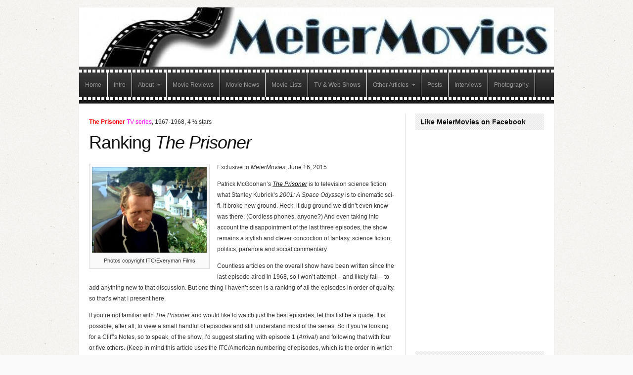

--- FILE ---
content_type: text/html; charset=UTF-8
request_url: https://www.meiermovies.com/ranking-the-prisoner/
body_size: 13553
content:
<!DOCTYPE html PUBLIC "-//W3C//DTD XHTML 1.0 Transitional//EN" "http://www.w3.org/TR/xhtml1/DTD/xhtml1-transitional.dtd">
<html xmlns="http://www.w3.org/1999/xhtml" dir="ltr" lang="en-US" prefix="og: https://ogp.me/ns#">
<head profile="http://gmpg.org/xfn/11">

<meta http-equiv="Content-Type" content="text/html; charset=UTF-8" />
<meta name="distribution" content="global" />
<meta name="robots" content="follow, all" />
<meta name="language" content="en" />
<meta name="verify-v1" content="7XvBEj6Tw9dyXjHST/9sgRGxGymxFdHIZsM6Ob/xo5E=" />
<meta name="viewport" content="width=device-width, maximum-scale=1.0" />

<title>The Prisoner | MeierMovies : MeierMovies</title>
<link rel="Shortcut Icon" href="https://www.meiermovies.com/wp-content/themes/organic_shop/images/favicon.ico" type="image/x-icon" />

<link rel="stylesheet" href="https://www.meiermovies.com/wp-content/themes/organic_shop/style.css" type="text/css" media="screen" />
<link rel="stylesheet" href="https://www.meiermovies.com/wp-content/themes/organic_shop/style-mobile.css" type="text/css" media="screen" />
<link rel="stylesheet" href="https://www.meiermovies.com/wp-content/themes/organic_shop/includes/animate.css" type="text/css" media="screen" />

<link rel="alternate" type="application/rss+xml" title="MeierMovies RSS Feed" href="https://www.meiermovies.com/feed/" />
<link rel="alternate" type="application/atom+xml" title="MeierMovies Atom Feed" href="https://www.meiermovies.com/feed/atom/" />
<link rel="pingback" href="https://www.meiermovies.com/xmlrpc.php" />


		<!-- All in One SEO Pro 4.9.3 - aioseo.com -->
	<meta name="description" content="A ranking of all the episodes of &quot;The Prisoner,&quot; the classic 1960s British sci-fi television series" />
	<meta name="robots" content="max-image-preview:large" />
	<meta name="keywords" content="the prisoner,patrick mcgoohan,schizoid man" />
	<link rel="canonical" href="https://www.meiermovies.com/ranking-the-prisoner/" />
	<meta name="generator" content="All in One SEO Pro (AIOSEO) 4.9.3" />
		<meta property="og:locale" content="en_US" />
		<meta property="og:site_name" content="MeierMovies | Film Reviews &amp; News by Cameron Meier" />
		<meta property="og:type" content="article" />
		<meta property="og:title" content="The Prisoner | MeierMovies" />
		<meta property="og:description" content="A ranking of all the episodes of &quot;The Prisoner,&quot; the classic 1960s British sci-fi television series" />
		<meta property="og:url" content="https://www.meiermovies.com/ranking-the-prisoner/" />
		<meta property="article:published_time" content="2015-06-16T17:34:22+00:00" />
		<meta property="article:modified_time" content="2021-11-26T16:59:03+00:00" />
		<meta property="article:publisher" content="https://www.facebook.com/MeierMovies" />
		<meta name="twitter:card" content="summary" />
		<meta name="twitter:site" content="@MeierMovies" />
		<meta name="twitter:title" content="The Prisoner | MeierMovies" />
		<meta name="twitter:description" content="A ranking of all the episodes of &quot;The Prisoner,&quot; the classic 1960s British sci-fi television series" />
		<meta name="twitter:creator" content="@MeierMovies" />
		<script type="application/ld+json" class="aioseo-schema">
			{"@context":"https:\/\/schema.org","@graph":[{"@type":"BreadcrumbList","@id":"https:\/\/www.meiermovies.com\/ranking-the-prisoner\/#breadcrumblist","itemListElement":[{"@type":"ListItem","@id":"https:\/\/www.meiermovies.com#listItem","position":1,"name":"Home","item":"https:\/\/www.meiermovies.com","nextItem":{"@type":"ListItem","@id":"https:\/\/www.meiermovies.com\/ranking-the-prisoner\/#listItem","name":"The Prisoner"}},{"@type":"ListItem","@id":"https:\/\/www.meiermovies.com\/ranking-the-prisoner\/#listItem","position":2,"name":"The Prisoner","previousItem":{"@type":"ListItem","@id":"https:\/\/www.meiermovies.com#listItem","name":"Home"}}]},{"@type":"Organization","@id":"https:\/\/www.meiermovies.com\/#organization","name":"MeierMovies","description":"Film Reviews & News by Cameron Meier","url":"https:\/\/www.meiermovies.com\/","telephone":"+14072381482","logo":{"@type":"ImageObject","url":"https:\/\/www.meiermovies.com\/wp-content\/uploads\/2021\/09\/MeierMovies-logo.png","@id":"https:\/\/www.meiermovies.com\/ranking-the-prisoner\/#organizationLogo","width":493,"height":493},"image":{"@id":"https:\/\/www.meiermovies.com\/ranking-the-prisoner\/#organizationLogo"},"sameAs":["https:\/\/www.facebook.com\/MeierMovies","https:\/\/twitter.com\/MeierMovies"]},{"@type":"WebPage","@id":"https:\/\/www.meiermovies.com\/ranking-the-prisoner\/#webpage","url":"https:\/\/www.meiermovies.com\/ranking-the-prisoner\/","name":"The Prisoner | MeierMovies","description":"A ranking of all the episodes of \"The Prisoner,\" the classic 1960s British sci-fi television series","inLanguage":"en-US","isPartOf":{"@id":"https:\/\/www.meiermovies.com\/#website"},"breadcrumb":{"@id":"https:\/\/www.meiermovies.com\/ranking-the-prisoner\/#breadcrumblist"},"datePublished":"2015-06-16T13:34:22-04:00","dateModified":"2021-11-26T12:59:03-04:00"},{"@type":"WebSite","@id":"https:\/\/www.meiermovies.com\/#website","url":"https:\/\/www.meiermovies.com\/","name":"MeierMovies","description":"Film Reviews & News by Cameron Meier","inLanguage":"en-US","publisher":{"@id":"https:\/\/www.meiermovies.com\/#organization"}}]}
		</script>
		<!-- All in One SEO Pro -->

<link rel='dns-prefetch' href='//static.addtoany.com' />
<link rel='dns-prefetch' href='//stats.wp.com' />
<link rel="alternate" type="application/rss+xml" title="MeierMovies &raquo; Feed" href="https://www.meiermovies.com/feed/" />
<link rel="alternate" type="application/rss+xml" title="MeierMovies &raquo; Comments Feed" href="https://www.meiermovies.com/comments/feed/" />
<link rel="alternate" type="application/rss+xml" title="MeierMovies &raquo; The Prisoner Comments Feed" href="https://www.meiermovies.com/ranking-the-prisoner/feed/" />
<link rel="alternate" title="oEmbed (JSON)" type="application/json+oembed" href="https://www.meiermovies.com/wp-json/oembed/1.0/embed?url=https%3A%2F%2Fwww.meiermovies.com%2Franking-the-prisoner%2F" />
<link rel="alternate" title="oEmbed (XML)" type="text/xml+oembed" href="https://www.meiermovies.com/wp-json/oembed/1.0/embed?url=https%3A%2F%2Fwww.meiermovies.com%2Franking-the-prisoner%2F&#038;format=xml" />
<style id='wp-img-auto-sizes-contain-inline-css' type='text/css'>
img:is([sizes=auto i],[sizes^="auto," i]){contain-intrinsic-size:3000px 1500px}
/*# sourceURL=wp-img-auto-sizes-contain-inline-css */
</style>
<link rel='stylesheet' id='dashicons-css' href='https://www.meiermovies.com/wp-includes/css/dashicons.min.css?ver=6.9' type='text/css' media='all' />
<link rel='stylesheet' id='thickbox-css' href='https://www.meiermovies.com/wp-includes/js/thickbox/thickbox.css?ver=6.9' type='text/css' media='all' />
<style id='wp-emoji-styles-inline-css' type='text/css'>

	img.wp-smiley, img.emoji {
		display: inline !important;
		border: none !important;
		box-shadow: none !important;
		height: 1em !important;
		width: 1em !important;
		margin: 0 0.07em !important;
		vertical-align: -0.1em !important;
		background: none !important;
		padding: 0 !important;
	}
/*# sourceURL=wp-emoji-styles-inline-css */
</style>
<link rel='stylesheet' id='wp-block-library-css' href='https://www.meiermovies.com/wp-includes/css/dist/block-library/style.min.css?ver=6.9' type='text/css' media='all' />
<style id='wp-block-heading-inline-css' type='text/css'>
h1:where(.wp-block-heading).has-background,h2:where(.wp-block-heading).has-background,h3:where(.wp-block-heading).has-background,h4:where(.wp-block-heading).has-background,h5:where(.wp-block-heading).has-background,h6:where(.wp-block-heading).has-background{padding:1.25em 2.375em}h1.has-text-align-left[style*=writing-mode]:where([style*=vertical-lr]),h1.has-text-align-right[style*=writing-mode]:where([style*=vertical-rl]),h2.has-text-align-left[style*=writing-mode]:where([style*=vertical-lr]),h2.has-text-align-right[style*=writing-mode]:where([style*=vertical-rl]),h3.has-text-align-left[style*=writing-mode]:where([style*=vertical-lr]),h3.has-text-align-right[style*=writing-mode]:where([style*=vertical-rl]),h4.has-text-align-left[style*=writing-mode]:where([style*=vertical-lr]),h4.has-text-align-right[style*=writing-mode]:where([style*=vertical-rl]),h5.has-text-align-left[style*=writing-mode]:where([style*=vertical-lr]),h5.has-text-align-right[style*=writing-mode]:where([style*=vertical-rl]),h6.has-text-align-left[style*=writing-mode]:where([style*=vertical-lr]),h6.has-text-align-right[style*=writing-mode]:where([style*=vertical-rl]){rotate:180deg}
/*# sourceURL=https://www.meiermovies.com/wp-includes/blocks/heading/style.min.css */
</style>
<style id='global-styles-inline-css' type='text/css'>
:root{--wp--preset--aspect-ratio--square: 1;--wp--preset--aspect-ratio--4-3: 4/3;--wp--preset--aspect-ratio--3-4: 3/4;--wp--preset--aspect-ratio--3-2: 3/2;--wp--preset--aspect-ratio--2-3: 2/3;--wp--preset--aspect-ratio--16-9: 16/9;--wp--preset--aspect-ratio--9-16: 9/16;--wp--preset--color--black: #000000;--wp--preset--color--cyan-bluish-gray: #abb8c3;--wp--preset--color--white: #ffffff;--wp--preset--color--pale-pink: #f78da7;--wp--preset--color--vivid-red: #cf2e2e;--wp--preset--color--luminous-vivid-orange: #ff6900;--wp--preset--color--luminous-vivid-amber: #fcb900;--wp--preset--color--light-green-cyan: #7bdcb5;--wp--preset--color--vivid-green-cyan: #00d084;--wp--preset--color--pale-cyan-blue: #8ed1fc;--wp--preset--color--vivid-cyan-blue: #0693e3;--wp--preset--color--vivid-purple: #9b51e0;--wp--preset--gradient--vivid-cyan-blue-to-vivid-purple: linear-gradient(135deg,rgb(6,147,227) 0%,rgb(155,81,224) 100%);--wp--preset--gradient--light-green-cyan-to-vivid-green-cyan: linear-gradient(135deg,rgb(122,220,180) 0%,rgb(0,208,130) 100%);--wp--preset--gradient--luminous-vivid-amber-to-luminous-vivid-orange: linear-gradient(135deg,rgb(252,185,0) 0%,rgb(255,105,0) 100%);--wp--preset--gradient--luminous-vivid-orange-to-vivid-red: linear-gradient(135deg,rgb(255,105,0) 0%,rgb(207,46,46) 100%);--wp--preset--gradient--very-light-gray-to-cyan-bluish-gray: linear-gradient(135deg,rgb(238,238,238) 0%,rgb(169,184,195) 100%);--wp--preset--gradient--cool-to-warm-spectrum: linear-gradient(135deg,rgb(74,234,220) 0%,rgb(151,120,209) 20%,rgb(207,42,186) 40%,rgb(238,44,130) 60%,rgb(251,105,98) 80%,rgb(254,248,76) 100%);--wp--preset--gradient--blush-light-purple: linear-gradient(135deg,rgb(255,206,236) 0%,rgb(152,150,240) 100%);--wp--preset--gradient--blush-bordeaux: linear-gradient(135deg,rgb(254,205,165) 0%,rgb(254,45,45) 50%,rgb(107,0,62) 100%);--wp--preset--gradient--luminous-dusk: linear-gradient(135deg,rgb(255,203,112) 0%,rgb(199,81,192) 50%,rgb(65,88,208) 100%);--wp--preset--gradient--pale-ocean: linear-gradient(135deg,rgb(255,245,203) 0%,rgb(182,227,212) 50%,rgb(51,167,181) 100%);--wp--preset--gradient--electric-grass: linear-gradient(135deg,rgb(202,248,128) 0%,rgb(113,206,126) 100%);--wp--preset--gradient--midnight: linear-gradient(135deg,rgb(2,3,129) 0%,rgb(40,116,252) 100%);--wp--preset--font-size--small: 13px;--wp--preset--font-size--medium: 20px;--wp--preset--font-size--large: 36px;--wp--preset--font-size--x-large: 42px;--wp--preset--spacing--20: 0.44rem;--wp--preset--spacing--30: 0.67rem;--wp--preset--spacing--40: 1rem;--wp--preset--spacing--50: 1.5rem;--wp--preset--spacing--60: 2.25rem;--wp--preset--spacing--70: 3.38rem;--wp--preset--spacing--80: 5.06rem;--wp--preset--shadow--natural: 6px 6px 9px rgba(0, 0, 0, 0.2);--wp--preset--shadow--deep: 12px 12px 50px rgba(0, 0, 0, 0.4);--wp--preset--shadow--sharp: 6px 6px 0px rgba(0, 0, 0, 0.2);--wp--preset--shadow--outlined: 6px 6px 0px -3px rgb(255, 255, 255), 6px 6px rgb(0, 0, 0);--wp--preset--shadow--crisp: 6px 6px 0px rgb(0, 0, 0);}:where(.is-layout-flex){gap: 0.5em;}:where(.is-layout-grid){gap: 0.5em;}body .is-layout-flex{display: flex;}.is-layout-flex{flex-wrap: wrap;align-items: center;}.is-layout-flex > :is(*, div){margin: 0;}body .is-layout-grid{display: grid;}.is-layout-grid > :is(*, div){margin: 0;}:where(.wp-block-columns.is-layout-flex){gap: 2em;}:where(.wp-block-columns.is-layout-grid){gap: 2em;}:where(.wp-block-post-template.is-layout-flex){gap: 1.25em;}:where(.wp-block-post-template.is-layout-grid){gap: 1.25em;}.has-black-color{color: var(--wp--preset--color--black) !important;}.has-cyan-bluish-gray-color{color: var(--wp--preset--color--cyan-bluish-gray) !important;}.has-white-color{color: var(--wp--preset--color--white) !important;}.has-pale-pink-color{color: var(--wp--preset--color--pale-pink) !important;}.has-vivid-red-color{color: var(--wp--preset--color--vivid-red) !important;}.has-luminous-vivid-orange-color{color: var(--wp--preset--color--luminous-vivid-orange) !important;}.has-luminous-vivid-amber-color{color: var(--wp--preset--color--luminous-vivid-amber) !important;}.has-light-green-cyan-color{color: var(--wp--preset--color--light-green-cyan) !important;}.has-vivid-green-cyan-color{color: var(--wp--preset--color--vivid-green-cyan) !important;}.has-pale-cyan-blue-color{color: var(--wp--preset--color--pale-cyan-blue) !important;}.has-vivid-cyan-blue-color{color: var(--wp--preset--color--vivid-cyan-blue) !important;}.has-vivid-purple-color{color: var(--wp--preset--color--vivid-purple) !important;}.has-black-background-color{background-color: var(--wp--preset--color--black) !important;}.has-cyan-bluish-gray-background-color{background-color: var(--wp--preset--color--cyan-bluish-gray) !important;}.has-white-background-color{background-color: var(--wp--preset--color--white) !important;}.has-pale-pink-background-color{background-color: var(--wp--preset--color--pale-pink) !important;}.has-vivid-red-background-color{background-color: var(--wp--preset--color--vivid-red) !important;}.has-luminous-vivid-orange-background-color{background-color: var(--wp--preset--color--luminous-vivid-orange) !important;}.has-luminous-vivid-amber-background-color{background-color: var(--wp--preset--color--luminous-vivid-amber) !important;}.has-light-green-cyan-background-color{background-color: var(--wp--preset--color--light-green-cyan) !important;}.has-vivid-green-cyan-background-color{background-color: var(--wp--preset--color--vivid-green-cyan) !important;}.has-pale-cyan-blue-background-color{background-color: var(--wp--preset--color--pale-cyan-blue) !important;}.has-vivid-cyan-blue-background-color{background-color: var(--wp--preset--color--vivid-cyan-blue) !important;}.has-vivid-purple-background-color{background-color: var(--wp--preset--color--vivid-purple) !important;}.has-black-border-color{border-color: var(--wp--preset--color--black) !important;}.has-cyan-bluish-gray-border-color{border-color: var(--wp--preset--color--cyan-bluish-gray) !important;}.has-white-border-color{border-color: var(--wp--preset--color--white) !important;}.has-pale-pink-border-color{border-color: var(--wp--preset--color--pale-pink) !important;}.has-vivid-red-border-color{border-color: var(--wp--preset--color--vivid-red) !important;}.has-luminous-vivid-orange-border-color{border-color: var(--wp--preset--color--luminous-vivid-orange) !important;}.has-luminous-vivid-amber-border-color{border-color: var(--wp--preset--color--luminous-vivid-amber) !important;}.has-light-green-cyan-border-color{border-color: var(--wp--preset--color--light-green-cyan) !important;}.has-vivid-green-cyan-border-color{border-color: var(--wp--preset--color--vivid-green-cyan) !important;}.has-pale-cyan-blue-border-color{border-color: var(--wp--preset--color--pale-cyan-blue) !important;}.has-vivid-cyan-blue-border-color{border-color: var(--wp--preset--color--vivid-cyan-blue) !important;}.has-vivid-purple-border-color{border-color: var(--wp--preset--color--vivid-purple) !important;}.has-vivid-cyan-blue-to-vivid-purple-gradient-background{background: var(--wp--preset--gradient--vivid-cyan-blue-to-vivid-purple) !important;}.has-light-green-cyan-to-vivid-green-cyan-gradient-background{background: var(--wp--preset--gradient--light-green-cyan-to-vivid-green-cyan) !important;}.has-luminous-vivid-amber-to-luminous-vivid-orange-gradient-background{background: var(--wp--preset--gradient--luminous-vivid-amber-to-luminous-vivid-orange) !important;}.has-luminous-vivid-orange-to-vivid-red-gradient-background{background: var(--wp--preset--gradient--luminous-vivid-orange-to-vivid-red) !important;}.has-very-light-gray-to-cyan-bluish-gray-gradient-background{background: var(--wp--preset--gradient--very-light-gray-to-cyan-bluish-gray) !important;}.has-cool-to-warm-spectrum-gradient-background{background: var(--wp--preset--gradient--cool-to-warm-spectrum) !important;}.has-blush-light-purple-gradient-background{background: var(--wp--preset--gradient--blush-light-purple) !important;}.has-blush-bordeaux-gradient-background{background: var(--wp--preset--gradient--blush-bordeaux) !important;}.has-luminous-dusk-gradient-background{background: var(--wp--preset--gradient--luminous-dusk) !important;}.has-pale-ocean-gradient-background{background: var(--wp--preset--gradient--pale-ocean) !important;}.has-electric-grass-gradient-background{background: var(--wp--preset--gradient--electric-grass) !important;}.has-midnight-gradient-background{background: var(--wp--preset--gradient--midnight) !important;}.has-small-font-size{font-size: var(--wp--preset--font-size--small) !important;}.has-medium-font-size{font-size: var(--wp--preset--font-size--medium) !important;}.has-large-font-size{font-size: var(--wp--preset--font-size--large) !important;}.has-x-large-font-size{font-size: var(--wp--preset--font-size--x-large) !important;}
/*# sourceURL=global-styles-inline-css */
</style>

<style id='classic-theme-styles-inline-css' type='text/css'>
/*! This file is auto-generated */
.wp-block-button__link{color:#fff;background-color:#32373c;border-radius:9999px;box-shadow:none;text-decoration:none;padding:calc(.667em + 2px) calc(1.333em + 2px);font-size:1.125em}.wp-block-file__button{background:#32373c;color:#fff;text-decoration:none}
/*# sourceURL=/wp-includes/css/classic-themes.min.css */
</style>
<link rel='stylesheet' id='fb-widget-frontend-style-css' href='https://www.meiermovies.com/wp-content/plugins/facebook-pagelike-widget/assets/css/style.css?ver=1.0.0' type='text/css' media='all' />
<link rel='stylesheet' id='addtoany-css' href='https://www.meiermovies.com/wp-content/plugins/add-to-any/addtoany.min.css?ver=1.16' type='text/css' media='all' />
<script type="text/javascript" src="https://www.meiermovies.com/wp-includes/js/jquery/jquery.min.js?ver=3.7.1" id="jquery-core-js"></script>
<script type="text/javascript" src="https://www.meiermovies.com/wp-includes/js/jquery/jquery-migrate.min.js?ver=3.4.1" id="jquery-migrate-js"></script>
<script type="text/javascript" id="addtoany-core-js-before">
/* <![CDATA[ */
window.a2a_config=window.a2a_config||{};a2a_config.callbacks=[];a2a_config.overlays=[];a2a_config.templates={};

//# sourceURL=addtoany-core-js-before
/* ]]> */
</script>
<script type="text/javascript" defer src="https://static.addtoany.com/menu/page.js" id="addtoany-core-js"></script>
<script type="text/javascript" defer src="https://www.meiermovies.com/wp-content/plugins/add-to-any/addtoany.min.js?ver=1.1" id="addtoany-jquery-js"></script>
<link rel="https://api.w.org/" href="https://www.meiermovies.com/wp-json/" /><link rel="alternate" title="JSON" type="application/json" href="https://www.meiermovies.com/wp-json/wp/v2/pages/3073" /><link rel="EditURI" type="application/rsd+xml" title="RSD" href="https://www.meiermovies.com/xmlrpc.php?rsd" />
<link rel='shortlink' href='https://www.meiermovies.com/?p=3073' />
	<style>img#wpstats{display:none}</style>
		<link rel="apple-touch-icon" sizes="180x180" href="/wp-content/uploads/fbrfg/apple-touch-icon.png?v=PYAlM5wBXz">
<link rel="icon" type="image/png" sizes="32x32" href="/wp-content/uploads/fbrfg/favicon-32x32.png?v=PYAlM5wBXz">
<link rel="icon" type="image/png" sizes="16x16" href="/wp-content/uploads/fbrfg/favicon-16x16.png?v=PYAlM5wBXz">
<link rel="manifest" href="/wp-content/uploads/fbrfg/site.webmanifest?v=PYAlM5wBXz">
<link rel="mask-icon" href="/wp-content/uploads/fbrfg/safari-pinned-tab.svg?v=PYAlM5wBXz" color="#5bbad5">
<link rel="shortcut icon" href="/wp-content/uploads/fbrfg/favicon.ico?v=PYAlM5wBXz">
<meta name="msapplication-TileColor" content="#da532c">
<meta name="msapplication-config" content="/wp-content/uploads/fbrfg/browserconfig.xml?v=PYAlM5wBXz">
<meta name="theme-color" content="#ffffff"><style type="text/css">.recentcomments a{display:inline !important;padding:0 !important;margin:0 !important;}</style><style type="text/css">
#header #title a {
background: url(https://www.meiermovies.com/wp-content/uploads/2013/06/cropped-MeierMovies-logo.jpg) no-repeat;
}
</style>
<link rel="icon" href="https://www.meiermovies.com/wp-content/uploads/2021/02/cropped-MeierMovies-Favicon-2021-32x32.png" sizes="32x32" />
<link rel="icon" href="https://www.meiermovies.com/wp-content/uploads/2021/02/cropped-MeierMovies-Favicon-2021-192x192.png" sizes="192x192" />
<link rel="apple-touch-icon" href="https://www.meiermovies.com/wp-content/uploads/2021/02/cropped-MeierMovies-Favicon-2021-180x180.png" />
<meta name="msapplication-TileImage" content="https://www.meiermovies.com/wp-content/uploads/2021/02/cropped-MeierMovies-Favicon-2021-270x270.png" />
		<style type="text/css" id="wp-custom-css">
			.page-id-313 .entry-title {display: none;}
.page-id-1008 .entry-title {display: none;}
.page-id-11373 .entry-title {display: none;}
.page-id-11331 .entry-title {display: none;}
.page-id-98 .entry-title {display: none;}
.page-id-9040 .entry-title {display: none;}
.page-id-9382 .entry-title {display: none;}
.page-id-8454 .entry-title {display: none;}
.page-id-4177 .entry-title {display: none;}
.page-id-8013 .entry-title {display: none;}
.page-id-1368 .entry-title {display: none;}
.page-id-1395 .entry-title {display: none;}
.page-id-7188 .entry-title {display: none;}
.page-id-1375 .entry-title {display: none;}
.page-id-101 .entry-title {display: none;}
.page-id-657 .entry-title {display: none;}
.page-id-6494 .entry-title {display: none;}
.page-id-3664 .entry-title {display: none;}
.page-id-8239 .entry-title {display: none;}
.page-id-10124 .entry-title {display: none;}
.page-id-592 .entry-title {display: none;}
.page-id-1403 .entry-title {display: none;}
.page-id-1420 .entry-title {display: none;}
.page-id-8427 .entry-title {display: none;}
.page-id-7523 .entry-title {display: none;}
.page-id-4416 .entry-title {display: none;}
.page-id-5659 .entry-title {display: none;}
.page-id-7452 .entry-title {display: none;}
.page-id-9313 .entry-title {display: none;}
.page-id-5301 .entry-title {display: none;}
.page-id-7629 .entry-title {display: none;}
.page-id-226 .entry-title {display: none;}
.page-id-1840 .entry-title {display: none;}
.page-id-230 .entry-title {display: none;}
.page-id-8405 .entry-title {display: none;}
.page-id-1599 .entry-title {display: none;}
.page-id-4551 .entry-title {display: none;}
.page-id-5061 .entry-title {display: none;}
.page-id-3292 .entry-title {display: none;}
.page-id-7179 .entry-title {display: none;}
.page-id-2273 .entry-title {display: none;}
.page-id-5982 .entry-title {display: none;}
.page-id-7458 .entry-title {display: none;}
.page-id-7553 .entry-title {display: none;}
.page-id-1603 .entry-title {display: none;}
.page-id-10912 .entry-title {display: none;}
.page-id-8689 .entry-title {display: none;}
.page-id-5792 .entry-title {display: none;}
.page-id-4331 .entry-title {display: none;}
.page-id-6973 .entry-title {display: none;}
.page-id-422 .entry-title {display: none;}
.page-id-597 .entry-title {display: none;}
.page-id-239 .entry-title {display: none;}
.page-id-1427 .entry-title {display: none;}
.page-id-3571 .entry-title {display: none;}
.page-id-9810 .entry-title {display: none;}
.page-id-242 .entry-title {display: none;}
.page-id-7324 .entry-title {display: none;}
.page-id-10967 .entry-title {display: none;}
.page-id-7900 .entry-title {display: none;}
.page-id-7386 .entry-title {display: none;}
.page-id-5939 .entry-title {display: none;}
.page-id-4969 .entry-title {display: none;}
.page-id-301 .entry-title {display: none;}
.page-id-11262 .entry-title {display: none;}
.page-id-3418 .entry-title {display: none;}
.page-id-5043 .entry-title {display: none;}
.page-id-306 .entry-title {display: none;}
.page-id-10560 .entry-title {display: none;}
.page-id-6300 .entry-title {display: none;}
.page-id-1876 .entry-title {display: none;}
.page-id-1667 .entry-title {display: none;}
.page-id-4574 .entry-title {display: none;}
.page-id-10937 .entry-title {display: none;}
.page-id-5529 .entry-title {display: none;}
.page-id-1612 .entry-title {display: none;}
.page-id-6208 .entry-title {display: none;}
.page-id-309 .entry-title {display: none;}
.page-id-2719 .entry-title {display: none;}
.page-id-4646 .entry-title {display: none;}
.page-id-9220 .entry-title {display: none;}
.page-id-7107 .entry-title {display: none;}
.page-id-9031 .entry-title {display: none;}
.page-id-8322 .entry-title {display: none;}
.page-id-5737 .entry-title {display: none;}
.page-id-7315 .entry-title {display: none;}
.page-id-4008 .entry-title {display: none;}
.page-id-3214 .entry-title {display: none;}
.page-id-3324 .entry-title {display: none;}
.page-id-7291 .entry-title {display: none;}
.page-id-316 .entry-title {display: none;}
.page-id-10363 .entry-title {display: none;}
.page-id-6514 .entry-title {display: none;}
.page-id-2933 .entry-title {display: none;}
.page-id-8657 .entry-title {display: none;}
.page-id-11259 .entry-title {display: none;}
.page-id-7582 .entry-title {display: none;}
.page-id-1436 .entry-title {display: none;}
.page-id-6462 .entry-title {display: none;}
.page-id-1289 .entry-title {display: none;}
.page-id-3376 .entry-title {display: none;}
.page-id-7377 .entry-title {display: none;}
.page-id-6966 .entry-title {display: none;}
.page-id-2023 .entry-title {display: none;}
.page-id-9279 .entry-title {display: none;}
.page-id-319 .entry-title {display: none;}
.page-id-599 .entry-title {display: none;}
.page-id-1449 .entry-title {display: none;}
.page-id-1455 .entry-title {display: none;}
.page-id-9136 .entry-title {display: none;}
.page-id-3087 .entry-title {display: none;}
.page-id-4253 .entry-title {display: none;}
.page-id-5755 .entry-title {display: none;}
.page-id-7821 .entry-title {display: none;}
.page-id-1462 .entry-title {display: none;}
.page-id-6044 .entry-title {display: none;}
.page-id-1672 .entry-title {display: none;}
.page-id-1680 .entry-title {display: none;}
.page-id-325 .entry-title {display: none;}
.page-id-10265 .entry-title {display: none;}
.page-id-7560 .entry-title {display: none;}
.page-id-8107 .entry-title {display: none;}
.page-id-11548 .entry-title {display: none;}
.page-id-3686 .entry-title {display: none;}
.page-id-329 .entry-title {display: none;}
.page-id-344 .entry-title {display: none;}
.page-id-3553 .entry-title {display: none;}
.page-id-7022 .entry-title {display: none;}
.page-id-4588 .entry-title {display: none;}
.page-id-5647 .entry-title {display: none;}
.page-id-9158 .entry-title {display: none;}
.page-id-348 .entry-title {display: none;}
.page-id-4453 .entry-title {display: none;}
.page-id-1619 .entry-title {display: none;}
.page-id-351 .entry-title {display: none;}
.page-id-354 .entry-title {display: none;}
.page-id-5844 .entry-title {display: none;}
.page-id-356 .entry-title {display: none;}
.page-id-2051 .entry-title {display: none;}
.page-id-2093 .entry-title {display: none;}
.page-id-1689 .entry-title {display: none;}
.page-id-2071 .entry-title {display: none;}
.page-id-2082 .entry-title {display: none;}
.page-id-10277 .entry-title {display: none;}
.page-id-1698 .entry-title {display: none;}
.page-id-9320 .entry-title {display: none;}
.page-id-3176 .entry-title {display: none;}
.page-id-6654 .entry-title {display: none;}
.page-id-5882 .entry-title {display: none;}
.page-id-4748 .entry-title {display: none;}
.page-id-11606 .entry-title {display: none;}
.page-id-360 .entry-title {display: none;}
.page-id-363 .entry-title {display: none;}
.page-id-366 .entry-title {display: none;}
.page-id-10755 .entry-title {display: none;}
.page-id-9241 .entry-title {display: none;}
.page-id-9087 .entry-title {display: none;}
.page-id-1535 .entry-title {display: none;}
.page-id-10661 .entry-title {display: none;}
.page-id-7217 .entry-title {display: none;}
.page-id-3058 .entry-title {display: none;}
.page-id-9999 .entry-title {display: none;}
.page-id-6113 .entry-title {display: none;}
.page-id-9350 .entry-title {display: none;}
.page-id-5152 .entry-title {display: none;}
.page-id-4787 .entry-title {display: none;}
.page-id-6167 .entry-title {display: none;}
.page-id-3729 .entry-title {display: none;}
.page-id-9102 .entry-title {display: none;}
.page-id-6178 .entry-title {display: none;}
.page-id-11188 .entry-title {display: none;}
.page-id-5253 .entry-title {display: none;}
.page-id-6840 .entry-title {display: none;}
.page-id-369 .entry-title {display: none;}
.page-id-9210 .entry-title {display: none;}
.page-id-9986 .entry-title {display: none;}
.page-id-8624 .entry-title {display: none;}
.page-id-9755 .entry-title {display: none;}
.page-id-7225 .entry-title {display: none;}
.page-id-4170 .entry-title {display: none;}
.page-id-3036 .entry-title {display: none;}
.page-id-5973 .entry-title {display: none;}
.page-id-1707 .entry-title {display: none;}
.page-id-4224 .entry-title {display: none;}
.page-id-1717 .entry-title {display: none;}
.page-id-6198 .entry-title {display: none;}
.page-id-5714 .entry-title {display: none;}
.page-id-11671 .entry-title {display: none;}
.page-id-208 .entry-title {display: none;}
.page-id-11678 .entry-title {display: none;}
.page-id-11682 .entry-title {display: none;}
.page-id-11686 .entry-title {display: none;}
.page-id-11691 .entry-title {display: none;}
.page-id-3073 .entry-title {display: none;}
.page-id-5268 .entry-title {display: none;}
.page-id-2755 .entry-title {display: none;}
.page-id-391 .entry-title {display: none;}
.page-id-9375 .entry-title {display: none;}
.page-id-7637 .entry-title {display: none;}
.page-id-3149 .entry-title {display: none;}
.page-id-4067 .entry-title {display: none;}
.page-id-5628 .entry-title {display: none;}
.page-id-4310 .entry-title {display: none;}
.page-id-11234 .entry-title {display: none;}
.page-id-4738 .entry-title {display: none;}
.page-id-3269 .entry-title {display: none;}
.page-id-5689 .entry-title {display: none;}
.page-id-4059 .entry-title {display: none;}
.page-id-4829 .entry-title {display: none;}
.page-id-396 .entry-title {display: none;}
.page-id-401 .entry-title {display: none;}
.page-id-4636 .entry-title {display: none;}
.page-id-2142 .entry-title {display: none;}
.page-id-1627 .entry-title {display: none;}
.page-id-5902 .entry-title {display: none;}
.page-id-3154 .entry-title {display: none;}
.page-id-2281 .entry-title {display: none;}
.page-id-405 .entry-title {display: none;}
.page-id-617 .entry-title {display: none;}
.page-id-6514 .entry-title {display: none;}
.page-id-6126 .entry-title {display: none;}
.page-id-1723 .entry-title {display: none;}
.page-id-409 .entry-title {display: none;}
.page-id-10740 .entry-title {display: none;}
.page-id-11156 .entry-title {display: none;}
.page-id-10702 .entry-title {display: none;}
.page-id-10689 .entry-title {display: none;}
.page-id-5783 .entry-title {display: none;}
.page-id-7928 .entry-title {display: none;}
.page-id-1729 .entry-title {display: none;}
.page-id-9976 .entry-title {display: none;}
.page-id-412 .entry-title {display: none;}
.page-id-4712 .entry-title {display: none;}
.page-id-11235 .entry-title {display: none;}
.page-id-415 .entry-title {display: none;}
.page-id-1637 .entry-title {display: none;}
.page-id-4345 .entry-title {display: none;}
.page-id-8707 .entry-title {display: none;}
.page-id-8905 .entry-title {display: none;}
.page-id-7401 .entry-title {display: none;}
.page-id-7787 .entry-title {display: none;}
.page-id-5815 .entry-title {display: none;}
.page-id-1739 .entry-title {display: none;}
.page-id-417 .entry-title {display: none;}
.page-id-4366 .entry-title {display: none;}
.page-id-614 .entry-title {display: none;}
.page-id-6374 .entry-title {display: none;}
.page-id-5613 .entry-title {display: none;}
.page-id-4812 .entry-title {display: none;}
.page-id-4922 .entry-title {display: none;}
.page-id-8752 .entry-title {display: none;}
.page-id-4439 .entry-title {display: none;}
.page-id-11007 .entry-title {display: none;}
.page-id-8366 .entry-title {display: none;}
.page-id-968 .entry-title {display: none;}
.page-id-10220 .entry-title {display: none;}
.page-id-6366 .entry-title {display: none;}
.page-id-1746 .entry-title {display: none;}
.page-id-11248 .entry-title {display: none;}
.page-id-11809 .entry-title {display: none;}
.page-id-429 .entry-title {display: none;}
.page-id-425 .entry-title {display: none;}
.page-id-6648 .entry-title {display: none;}
.page-id-9289 .entry-title {display: none;}
.page-id-3579 .entry-title {display: none;}
.page-id-6951 .entry-title {display: none;}
.page-id-431 .entry-title {display: none;}
.page-id-435 .entry-title {display: none;}
.page-id-4780 .entry-title {display: none;}
.page-id-7618 .entry-title {display: none;}
.page-id-4696 .entry-title {display: none;}
.page-id-1755 .entry-title {display: none;}
.page-id-442 .entry-title {display: none;}
.page-id-448 .entry-title {display: none;}
.page-id-451 .entry-title {display: none;}
.page-id-608 .entry-title {display: none;}
.page-id-6333 .entry-title {display: none;}
.page-id-10044 .entry-title {display: none;}
.page-id-1649 .entry-title {display: none;}
.page-id-454 .entry-title {display: none;}
.page-id-1768 .entry-title {display: none;}
.page-id-10022 .entry-title {display: none;}
.page-id-459 .entry-title {display: none;}
.page-id-4927 .entry-title {display: none;}
.page-id-7866 .entry-title {display: none;}
.page-id-612 .entry-title {display: none;}
.page-id-7356 .entry-title {display: none;}
.page-id-3510 .entry-title {display: none;}
.page-id-9814 .entry-title {display: none;}
.page-id-5913 .entry-title {display: none;}
.page-id-8584 .entry-title {display: none;}
.page-id-4392 .entry-title {display: none;}
.page-id-11218 .entry-title {display: none;}
.page-id-463 .entry-title {display: none;}
.page-id-11014 .entry-title {display: none;}
.page-id-10983 .entry-title {display: none;}
.page-id-1659 .entry-title {display: none;}
.page-id-3006 .entry-title {display: none;}
.page-id-3013 .entry-title {display: none;}
.page-id-8517 .entry-title {display: none;}
.page-id-8414 .entry-title {display: none;}
.page-id-10625 .entry-title {display: none;}
.page-id-10592 .entry-title {display: none;}
.page-id-11300 .entry-title {display: none;}
.page-id-6863 .entry-title {display: none;}
.page-id-4900 .entry-title {display: none;}
.page-id-9765 .entry-title {display: none;}
.page-id-471 .entry-title {display: none;}
.page-id-10995 .entry-title {display: none;}
.page-id-6619 .entry-title {display: none;}
.page-id-474 .entry-title {display: none;}
.page-id-10646 .entry-title {display: none;}
.page-id-4208 .entry-title {display: none;}
.page-id-1888 .entry-title {display: none;}
.page-id-8531 .entry-title {display: none;}
.page-id-977 .entry-title {display: none;}
.page-id-3543 .entry-title {display: none;}
.page-id-3409 .entry-title {display: none;}
.page-id-3207 .entry-title {display: none;}
.page-id-9337 .entry-title {display: none;}
.page-id-1777 .entry-title {display: none;}
.page-id-478 .entry-title {display: none;}
.page-id-7662 .entry-title {display: none;}
.page-id-2907 .entry-title {display: none;}
.page-id-10261 .entry-title {display: none;}
.page-id-480 .entry-title {display: none;}
.page-id-3722 .entry-title {display: none;}
.page-id-8729 .entry-title {display: none;}
.page-id-7271 .entry-title {display: none;}
.page-id-7055 .entry-title {display: none;}
.page-id-7531 .entry-title {display: none;}
.page-id-484 .entry-title {display: none;}
.page-id-1784 .entry-title {display: none;}
.page-id-601 .entry-title {display: none;}
.page-id-7985 .entry-title {display: none;}
.page-id-11952 .entry-title {display: none;}
.page-id-1847 .entry-title {display: none;}
.page-id-3760 .entry-title {display: none;}
.page-id-4091 .entry-title {display: none;}
.page-id-6991 .entry-title {display: none;}
.page-id-499 .entry-title {display: none;}
.page-id-12007 .entry-title {display: none;}
.page-id-12059 .entry-title {display: none;}
.page-id-12063 .entry-title {display: none;}
.page-id-12067 .entry-title {display: none;}
.page-id-12070 .entry-title {display: none;}
.page-id-12074 .entry-title {display: none;}
.page-id-12078 .entry-title {display: none;}
.page-id-12083 .entry-title {display: none;}
.page-id-12086 .entry-title {display: none;}
.page-id-12091 .entry-title {display: none;}
.page-id-12095 .entry-title {display: none;}
.page-id-12098 .entry-title {display: none;}
.page-id-12104 .entry-title {display: none;}
.page-id-12116 .entry-title {display: none;}
.page-id-12135 .entry-title {display: none;}
.page-id-12165 .entry-title {display: none;}
.page-id-12175 .entry-title {display: none;}
.page-id-12183 .entry-title {display: none;}
.page-id-12199 .entry-title {display: none;}
.page-id-12203 .entry-title {display: none;}
.page-id-12216 .entry-title {display: none;}
.page-id-12221 .entry-title {display: none;}
.page-id-12228 .entry-title {display: none;}
.page-id-12233 .entry-title {display: none;}
.page-id-12241 .entry-title {display: none;}
.page-id-12247 .entry-title {display: none;}
.page-id-12258 .entry-title {display: none;}
.page-id-12265 .entry-title {display: none;}
.page-id-12271 .entry-title {display: none;}
.page-id-12276 .entry-title {display: none;}
.page-id-12292 .entry-title {display: none;}
.page-id-3474 .entry-title {display: none;}
.page-id-3630 .entry-title {display: none;}
.page-id-4428 .entry-title {display: none;}
.page-id-4460 .entry-title {display: none;}
.page-id-6431 .entry-title {display: none;}
.page-id-12322 .entry-title {display: none;}
.page-id-12354 .entry-title {display: none;}
.page-id-12413 .entry-title {display: none;}
.page-id-12432 .entry-title {display: none;}
.page-id-12438 .entry-title {display: none;}
.page-id-12454 .entry-title {display: none;}
.page-id-12476 .entry-title {display: none;}
.page-id-12480 .entry-title {display: none;}
.page-id-12547 .entry-title {display: none;}
.page-id-12558 .entry-title {display: none;}
.page-id-12579 .entry-title {display: none;}
.page-id-12584 .entry-title {display: none;}
.page-id-12588 .entry-title {display: none;}
.page-id-12593 .entry-title {display: none;}
.page-id-12610 .entry-title {display: none;}
.page-id-12614 .entry-title {display: none;}
.page-id-12618 .entry-title {display: none;}
.page-id-12622 .entry-title {display: none;}
.page-id-12628 .entry-title {display: none;}
.page-id-12636 .entry-title {display: none;}
.page-id-12641 .entry-title {display: none;}
.page-id-12654 .entry-title {display: none;}
.page-id-12659 .entry-title {display: none;}
.page-id-12670 .entry-title {display: none;}
.page-id-12678 .entry-title {display: none;}
.page-id-12682 .entry-title {display: none;}
.page-id-12689 .entry-title {display: none;}
.page-id-12702 .entry-title {display: none;}
.page-id-12709 .entry-title {display: none;}
.page-id-12721 .entry-title {display: none;}
.page-id-12763 .entry-title {display: none;}
.page-id-12767 .entry-title {display: none;}
.page-id-12792 .entry-title {display: none;}
.page-id-12934 .entry-title {display: none;}
.page-id-12945 .entry-title {display: none;}
.page-id-12955 .entry-title {display: none;}
.page-id-12960 .entry-title {display: none;}
.page-id-12973 .entry-title {display: none;}
.page-id-13005 .entry-title {display: none;}
.page-id-13012 .entry-title {display: none;}
.page-id-13033 .entry-title {display: none;}
.page-id-13044 .entry-title {display: none;}
.page-id-13052 .entry-title {display: none;}
.page-id-13057 .entry-title {display: none;}
.page-id-13062 .entry-title {display: none;}
.page-id-13066 .entry-title {display: none;}
.page-id-13072 .entry-title {display: none;}
.page-id-13098 .entry-title {display: none;}
.page-id-13102 .entry-title {display: none;}
.page-id-13106 .entry-title {display: none;}
.page-id-13117 .entry-title {display: none;}
.page-id-13122 .entry-title {display: none;}
.page-id-13158 .entry-title {display: none;}
.page-id-13169 .entry-title {display: none;}		</style>
		
<style type="text/css" media="screen">

 #navbar .menu .current_page_item a, #navbar .menu .current_page_ancestor a, #navbar .menu .current-menu-item a, #navbar .menu .current-cat a,
 #navbar .menu li .current_page_item a, #navbar .menu li .current_page_item a:hover, #navbar .menu li .current-menu-item a, 
 #navbar .menu li .current-menu-item a:hover, #navbar .menu li .current-cat a, #navbar .menu li .current-cat a:hover, 
 #navbar .menu .current_page_item ul li a, #navbar .menu .current-menu-item ul li a, #navbar .menu .current-menu-ancestor ul li a, 
 #navbar .menu .current_page_ancestor ul li a, #navbar .menu .current-cat ul li a, .menu a:focus, .menu a:hover, .menu a:active,
 #cart_link a:focus, #cart_link a:hover, #cart_link a:active, .menu li li a, .menu li li a:visited {
background-color: #669900;}

 #navbar .menu .current_page_item ul li a:hover, #navbar .menu .current-menu-item ul li a:hover, 
 #navbar .menu .current-menu-ancestor ul li a:hover, #navbar .menu .current_page_ancestor ul li a:hover,
 #navbar .menu .current-menu-ancestor ul .current_page_item a, #navbar .menu .current_page_ancestor ul .current-menu-item a,
 #navbar .menu .current-cat ul li a:hover, .menu li li a:focus, .menu li li a:hover, .menu li li a:active {
background-color: #336600;}

 #wrap a, #wrap a:link, #wrap a:visited {
color: #151515;}

  #wrap a:hover, #wrap a:focus, #wrap a:active {
color: #669900;}

 #container .gform_wrapper input.button, #wrap #submit, #wrap #searchsubmit, #wrap .reply a, #sidebar_right a.button, #sidebar_right button.button, #sidebar_right input.button,
 #wrap a.button-alt, #wrap .button-alt, #wrap .jigoshop_message a.button, #wrap .cart .button, #wrap .cart input.button, #wrap a.button, 
 #wrap button.button, #wrap input.button, #review_form input#submit, #wp-submit, .input-submit, .add_btn {
background-color: #669900;}

 #container .gform_wrapper input.button:hover, #wrap #submit:hover, #wrap #searchsubmit:hover, #wrap .reply a:hover, #sidebar_right a.button:hover, #sidebar_right button.button:hover, 
 #sidebar_right input.button:hover, #wrap a.button-alt:hover, #wrap .button-alt:hover, #wrap .jigoshop_message a.button:hover,
 #wrap .cart .button:hover, #wrap .cart input.button:hover, #review_form input#submit:hover, #wp-submit:hover, .input-submit:hover, 
 #wrap .quantity input.plus:hover, #wrap .quantity input.minus:hover, #wrap a.button:hover, .add_btn:hover, .details_btn:hover {
background-color: #336600;}
</style>
<script type="text/javascript" src="https://www.meiermovies.com/wp-content/themes/organic_shop/js/superfish/superfish.js"></script>
<script type="text/javascript" src="https://www.meiermovies.com/wp-content/themes/organic_shop/js/superfish/hoverIntent.js"></script>
<script type="text/javascript" src="https://www.meiermovies.com/wp-content/themes/organic_shop/js/jquery.anythingslider.min.js"></script>
<script type="text/javascript" src="https://www.meiermovies.com/wp-content/themes/organic_shop/js/jquery.anythingslider.fx.min.js"></script>
<script type="text/javascript" src="https://www.meiermovies.com/wp-content/themes/organic_shop/js/jquery.anythingslider.video.min.js"></script>
<script type="text/javascript" src="https://www.meiermovies.com/wp-content/themes/organic_shop/js/swfobject.js"></script>
<script type="text/javascript" src="https://www.meiermovies.com/wp-content/themes/organic_shop/js/jquery.masonry.min.js"></script>

<script src="http://platform.twitter.com/widgets.js" type="text/javascript"></script>
<script src="http://connect.facebook.net/en_US/all.js#xfbml=1"></script>
<script type="text/javascript" src="https://apis.google.com/js/plusone.js"></script>

<link href='http://fonts.googleapis.com/css?family=Lato:400,300,700' rel='stylesheet' type='text/css'>

<script type="text/javascript">
	var $j = jQuery.noConflict();
	$j(document).ready(function() { 
		$j('.menu').superfish(); 
	});
</script>

<script type="text/javascript">
	var $j = jQuery.noConflict();
	$j(document).ready(function() {
	$j('#slider1').anythingSlider({
			autoPlay			: true,
			delay           	: 10000,
			animationTime 		: 300,
			delayBeforeAnimate 	: 300,
			startStopped    	: false,
			autoPlay        	: true,
			autoPlayLocked  	: false,
			easing          	: "swing",
			addWmodeToObject 	: 'transparent'
		})
	});
</script>

<!-- Google tag (gtag.js) --> <script async src=https://www.googletagmanager.com/gtag/js?id=G-WKVZB7K67Y></script> <script> window.dataLayer = window.dataLayer || []; function gtag(){dataLayer.push(arguments);} gtag('js', new Date()); gtag('config', 'G-WKVZB7K67Y'); </script>

</head>

<body class="wp-singular page-template-default page page-id-3073 wp-theme-organic_shop">

<div id="header">

		
	<div id="header_container">

			    		    
		<div id="header_background">
		
		    <div id="logo">
		        <h1 id="title"><a href="https://www.meiermovies.com/" title="Home">MeierMovies</a></h1>   
		    </div>
		    
		    <div id="navbar">
				<div class="menu"><ul id="menu-main-nav" class="menu"><li id="menu-item-535" class="menu-item menu-item-type-custom menu-item-object-custom menu-item-home menu-item-535"><a href="http://www.meiermovies.com">Home</a></li>
<li id="menu-item-12699" class="menu-item menu-item-type-post_type menu-item-object-page menu-item-12699"><a href="https://www.meiermovies.com/introduction/">Intro</a></li>
<li id="menu-item-10962" class="menu-item menu-item-type-post_type menu-item-object-page menu-item-has-children menu-item-10962"><a href="https://www.meiermovies.com/about/">About</a>
<ul class="sub-menu">
	<li id="menu-item-12510" class="menu-item menu-item-type-post_type menu-item-object-page menu-item-12510"><a href="https://www.meiermovies.com/who-is-cameron-meier/">Who is Cameron Meier?</a></li>
	<li id="menu-item-12509" class="menu-item menu-item-type-post_type menu-item-object-page menu-item-12509"><a href="https://www.meiermovies.com/movie-key/">Movie Key</a></li>
	<li id="menu-item-12511" class="menu-item menu-item-type-custom menu-item-object-custom menu-item-12511"><a href="https://www.meiermovies.com/RatingScale.pdf">Rating Scale</a></li>
	<li id="menu-item-12508" class="menu-item menu-item-type-post_type menu-item-object-page menu-item-12508"><a href="https://www.meiermovies.com/new-views/">New Views</a></li>
	<li id="menu-item-12677" class="menu-item menu-item-type-post_type menu-item-object-page menu-item-12677"><a href="https://www.meiermovies.com/in-a-manner-of-speaking-podcast/">‘In a Manner of Speaking’ podcast</a></li>
	<li id="menu-item-12512" class="menu-item menu-item-type-post_type menu-item-object-page menu-item-12512"><a href="https://www.meiermovies.com/louis-le-prince/">Louis Le Prince</a></li>
	<li id="menu-item-12513" class="menu-item menu-item-type-post_type menu-item-object-page menu-item-12513"><a href="https://www.meiermovies.com/an-odyssey-of-horror/">An Odyssey of Horror</a></li>
	<li id="menu-item-12514" class="menu-item menu-item-type-post_type menu-item-object-page menu-item-12514"><a href="https://www.meiermovies.com/short-film-of-the-day/">Short Film of the Day</a></li>
	<li id="menu-item-12515" class="menu-item menu-item-type-post_type menu-item-object-page menu-item-12515"><a href="https://www.meiermovies.com/the-48-hour-film-project/">The 48 Hour Film Project</a></li>
	<li id="menu-item-12828" class="menu-item menu-item-type-post_type menu-item-object-page menu-item-12828"><a href="https://www.meiermovies.com/film-festivals/">Film Festivals</a></li>
	<li id="menu-item-12664" class="menu-item menu-item-type-post_type menu-item-object-page menu-item-12664"><a href="https://www.meiermovies.com/how-to-get-your-film-into-festivals-2/">How to Get into Festivals</a></li>
	<li id="menu-item-12516" class="menu-item menu-item-type-post_type menu-item-object-page menu-item-12516"><a href="https://www.meiermovies.com/links/">Links and Resources</a></li>
	<li id="menu-item-12701" class="menu-item menu-item-type-post_type menu-item-object-page menu-item-12701"><a href="https://www.meiermovies.com/contact/">Contact</a></li>
</ul>
</li>
<li id="menu-item-11302" class="menu-item menu-item-type-post_type menu-item-object-page menu-item-11302"><a href="https://www.meiermovies.com/movie-reviews/">Movie Reviews</a></li>
<li id="menu-item-11933" class="menu-item menu-item-type-post_type menu-item-object-page menu-item-11933"><a href="https://www.meiermovies.com/movie-news/">Movie News</a></li>
<li id="menu-item-10960" class="menu-item menu-item-type-post_type menu-item-object-page menu-item-10960"><a href="https://www.meiermovies.com/movie-lists/">Movie Lists</a></li>
<li id="menu-item-11936" class="menu-item menu-item-type-post_type menu-item-object-page menu-item-11936"><a href="https://www.meiermovies.com/tv-and-web-shows/">TV &#038; Web Shows</a></li>
<li id="menu-item-10959" class="menu-item menu-item-type-post_type menu-item-object-page menu-item-has-children menu-item-10959"><a href="https://www.meiermovies.com/other-articles/">Other Articles</a>
<ul class="sub-menu">
	<li id="menu-item-12517" class="menu-item menu-item-type-post_type menu-item-object-page menu-item-12517"><a href="https://www.meiermovies.com/music-reviews/">Music Reviews</a></li>
	<li id="menu-item-12518" class="menu-item menu-item-type-post_type menu-item-object-page menu-item-12518"><a href="https://www.meiermovies.com/theatre-reviews/">Theatre Reviews</a></li>
	<li id="menu-item-12519" class="menu-item menu-item-type-post_type menu-item-object-page menu-item-12519"><a href="https://www.meiermovies.com/art-reviews/">Art Reviews and Articles</a></li>
	<li id="menu-item-12520" class="menu-item menu-item-type-post_type menu-item-object-page menu-item-12520"><a href="https://www.meiermovies.com/travel-cam/">Travel Cam</a></li>
</ul>
</li>
<li id="menu-item-533" class="menu-item menu-item-type-custom menu-item-object-custom menu-item-533"><a href="http://www.meiermovies.com/category/uncategorized/">Posts</a></li>
<li id="menu-item-11605" class="menu-item menu-item-type-post_type menu-item-object-page menu-item-11605"><a href="https://www.meiermovies.com/interviews/">Interviews</a></li>
<li id="menu-item-11201" class="menu-item menu-item-type-post_type menu-item-object-page menu-item-11201"><a href="https://www.meiermovies.com/movie-related-photography/">Photography</a></li>
</ul></div>				<div id="cart_link"><a href="" rel="bookmark"><span>Cart</span></a></div>
		    </div>
	    
	    </div>
    
    </div>
    
</div>
    
<div id="wrap">

<div id="container">
<div class="banner"></div>

<div id="content" class="left">

    <div class="postarea">

        
        <h1 class="entry-title">The Prisoner</h1>
        
        <p><span style="color: #ff0000;"><strong>The Prisoner </strong><span style="color: #ff00ff;">TV series</span></span>, 1967-1968, 4 ½ stars</p>
<h1>Ranking <em>The Prisoner</em></h1>
<div id="attachment_3075" style="width: 242px" class="wp-caption alignleft"><a href="http://www.meiermovies.com/wp-content/uploads/2015/06/The-Prisoner.jpg"><img decoding="async" aria-describedby="caption-attachment-3075" class="wp-image-3075" src="https://www.meiermovies.com/wp-content/uploads/2015/06/The-Prisoner.jpg" alt="" width="232" height="174" srcset="https://www.meiermovies.com/wp-content/uploads/2015/06/The-Prisoner.jpg 1024w, https://www.meiermovies.com/wp-content/uploads/2015/06/The-Prisoner-300x225.jpg 300w, https://www.meiermovies.com/wp-content/uploads/2015/06/The-Prisoner-140x105.jpg 140w" sizes="(max-width: 232px) 100vw, 232px" /></a><p id="caption-attachment-3075" class="wp-caption-text">Photos copyright ITC/Everyman Films</p></div>
<p>Exclusive to <em>MeierMovies</em>, June 16, 2015</p>
<p>Patrick McGoohan’s <span style="color: #000000;"><em><a style="color: #000000;" href="https://en.wikipedia.org/wiki/The_Prisoner">The Prisoner</a></em></span> is to television science fiction what Stanley Kubrick&#8217;s <em>2001: A Space Odyssey</em> is to cinematic sci-fi. It broke new ground. Heck, it dug ground we didn’t even know was there. (Cordless phones, anyone?) And even taking into account the disappointment of the last three episodes, the show remains a stylish and clever concoction of fantasy, science fiction, politics, paranoia and social commentary.</p>
<p>Countless articles on the overall show have been written since the last episode aired in 1968, so I won’t attempt – and likely fail – to add anything new to that discussion. But one thing I haven’t seen is a ranking of all the episodes in order of quality, so that’s what I present here.</p>
<p>If you’re not familiar with <em>The Prisoner</em> and would like to watch just the best episodes, let this list be a guide. It is possible, after all, to view a small handful of episodes and still understand most of the series. So if you’re looking for a Cliff’s Notes, so to speak, of the show, I’d suggest starting with episode 1 (<em>Arrival</em>) and following that with four or five others. (Keep in mind this article uses the ITC/American numbering of episodes, which is the order in which the episodes aired in the United States and were originally intended to air in England. For more on the correct order, see <a href="https://en.wikipedia.org/wiki/List_of_The_Prisoner_episodes#ITC">Wikipedia</a>.)</p>
<p><a href="http://www.meiermovies.com/wp-content/uploads/2015/06/the-prisoner.jpg"><img fetchpriority="high" decoding="async" class="alignright size-medium wp-image-3077" src="https://www.meiermovies.com/wp-content/uploads/2015/06/the-prisoner-300x235.jpg" alt="the-prisoner" width="300" height="235" srcset="https://www.meiermovies.com/wp-content/uploads/2015/06/the-prisoner-300x235.jpg 300w, https://www.meiermovies.com/wp-content/uploads/2015/06/the-prisoner-140x110.jpg 140w, https://www.meiermovies.com/wp-content/uploads/2015/06/the-prisoner.jpg 400w" sizes="(max-width: 300px) 100vw, 300px" /></a>Regrettably, there is no need to watch the final episode. You will get no real answers. Yes, you will get an admittedly brave attempt at pure absurdism, but you will also likely experience the same level of frustration that the original British audience did. Instead, you might treat episode 7 (<em>Many Happy Returns</em>) as the finale. After all, isn’t that the real message of the show: that we can never escape our own prisons, and that we’re all being watched? Sadly, that theme is even clearer today than it was then.</p>
<p>Click on each episode below to access the individual Wikipedia articles.</p>
<ol>
<li><a href="https://en.wikipedia.org/wiki/Many_Happy_Returns_%28The_Prisoner%29">Episode 7: Many Happy Returns</a></li>
<li><a href="https://en.wikipedia.org/wiki/The_Schizoid_Man_%28The_Prisoner%29">Episode 5: The Schizoid Man</a></li>
<li><a href="https://en.wikipedia.org/wiki/The_Chimes_of_Big_Ben">Episode 2: The Chimes of Big Ben</a></li>
<li><a href="https://en.wikipedia.org/wiki/Arrival_%28The_Prisoner%29">Episode 1: Arrival</a></li>
<li><a href="https://en.wikipedia.org/wiki/Hammer_into_Anvil">Episode 10: Hammer into Anvil</a></li>
<li><a href="https://en.wikipedia.org/wiki/Living_in_Harmony">Episode 14: Living in Harmony</a></li>
<li><a href="https://en.wikipedia.org/wiki/A_Change_of_Mind">Episode 12: A Change of Mind</a></li>
<li><a href="https://en.wikipedia.org/wiki/A._B._and_C.">Episode 3: A. B. and C.</a></li>
<li><a href="https://en.wikipedia.org/wiki/Checkmate_%28The_Prisoner%29">Episode 9: Checkmate</a></li>
<li><a href="https://en.wikipedia.org/wiki/The_General_%28The_Prisoner%29">Episode 6: The General</a></li>
<li><a href="https://en.wikipedia.org/wiki/Free_for_All_%28The_Prisoner%29">Episode 4: Free for All</a></li>
<li><a href="https://en.wikipedia.org/wiki/It%27s_Your_Funeral">Episode 11: It’s Your Funeral</a></li>
<li><a href="https://en.wikipedia.org/wiki/Do_Not_Forsake_Me_Oh_My_Darling">Episode 13: Do Not Forsake Me Oh My Darling</a></li>
<li><a href="https://en.wikipedia.org/wiki/Dance_of_the_Dead_%28The_Prisoner%29">Episode 8: Dance of the Dead</a></li>
<li><a href="https://en.wikipedia.org/wiki/Fall_Out_%28The_Prisoner%29">Episode 17: Fall Out</a></li>
<li><a href="https://en.wikipedia.org/wiki/Once_Upon_a_Time_%28The_Prisoner%29">Episode 16: Once Upon a Time</a></li>
<li><a href="https://en.wikipedia.org/wiki/The_Girl_Who_Was_Death">Episode 15: The Girl Who Was Death</a></li>
</ol>
<p><em>© 2015 MeierMovies, LLC</em></p>
        
        <div style="clear:both;"></div>
                
                
    </div>
	
</div>
			
<div id="sidebar_right">
	<div id="block-7" class="widget widget_block">
<h4 class="wp-block-heading">Like MeierMovies on Facebook</h4>
</div><div id="block-6" class="widget widget_block"><iframe loading="lazy" src="https://www.facebook.com/plugins/page.php?href=https%3A%2F%2Fwww.facebook.com%2Fmeiermovies%2F&tabs=timeline&width=260&height=400&small_header=false&adapt_container_width=true&hide_cover=false&show_facepile=true&appId" width="260" height="400" style="border:none;overflow:hidden" scrolling="no" frameborder="0" allowfullscreen="true" allow="autoplay; clipboard-write; encrypted-media; picture-in-picture; web-share"></iframe></div><div id="block-2" class="widget widget_block">
<h4 class="wp-block-heading"><a href="https://twitter.com/MeierMovies">Follow MeierMovies on X (Twitter)</a></h4>
</div><div id="block-8" class="widget widget_block">
<h4 class="wp-block-heading"><a href="https://www.instagram.com/meiermovies/">Follow MeierMovies on Instagram</a></h4>
</div><div id="a2a_share_save_widget-3" class="widget widget_a2a_share_save_widget"><h4>Share on Social Media</h4><div class="a2a_kit a2a_kit_size_32 addtoany_list"><a class="a2a_button_facebook" href="https://www.addtoany.com/add_to/facebook?linkurl=https%3A%2F%2Fwww.meiermovies.com%2Franking-the-prisoner%2F&amp;linkname=The%20Prisoner%20%7C%20MeierMovies" title="Facebook" rel="nofollow noopener" target="_blank"></a><a class="a2a_button_twitter" href="https://www.addtoany.com/add_to/twitter?linkurl=https%3A%2F%2Fwww.meiermovies.com%2Franking-the-prisoner%2F&amp;linkname=The%20Prisoner%20%7C%20MeierMovies" title="Twitter" rel="nofollow noopener" target="_blank"></a><a class="a2a_button_email" href="https://www.addtoany.com/add_to/email?linkurl=https%3A%2F%2Fwww.meiermovies.com%2Franking-the-prisoner%2F&amp;linkname=The%20Prisoner%20%7C%20MeierMovies" title="Email" rel="nofollow noopener" target="_blank"></a><a class="a2a_button_pinterest" href="https://www.addtoany.com/add_to/pinterest?linkurl=https%3A%2F%2Fwww.meiermovies.com%2Franking-the-prisoner%2F&amp;linkname=The%20Prisoner%20%7C%20MeierMovies" title="Pinterest" rel="nofollow noopener" target="_blank"></a><a class="a2a_button_tumblr" href="https://www.addtoany.com/add_to/tumblr?linkurl=https%3A%2F%2Fwww.meiermovies.com%2Franking-the-prisoner%2F&amp;linkname=The%20Prisoner%20%7C%20MeierMovies" title="Tumblr" rel="nofollow noopener" target="_blank"></a><a class="a2a_dd addtoany_share_save addtoany_share" href="https://www.addtoany.com/share"></a></div></div><div id="block-5" class="widget widget_block">
<h4 class="wp-block-heading"><a href="https://www.meiermovies.com/new-views/">New Views</a></h4>
</div>
		<div id="recent-posts-2" class="widget widget_recent_entries">
		<h4>Recent Posts</h4>
		<ul>
											<li>
					<a href="https://www.meiermovies.com/2026/01/23/when-no-sun-go-with-the-flo/">When the Sun won&#8217;t shine, go with the Flo</a>
											<span class="post-date">January 23, 2026</span>
									</li>
											<li>
					<a href="https://www.meiermovies.com/2026/01/09/statement-on-ai/">Statement on AI</a>
											<span class="post-date">January 9, 2026</span>
									</li>
											<li>
					<a href="https://www.meiermovies.com/2026/01/06/rip-cpr-never-forget/">RIP, CPR. Never forget.</a>
											<span class="post-date">January 6, 2026</span>
									</li>
											<li>
					<a href="https://www.meiermovies.com/2026/01/01/looking-back-at-2025/">Looking back at 2025</a>
											<span class="post-date">January 1, 2026</span>
									</li>
											<li>
					<a href="https://www.meiermovies.com/2025/12/15/remembering-the-peoples-director/">Remembering &#8220;The People&#8217;s Director&#8221;</a>
											<span class="post-date">December 15, 2025</span>
									</li>
											<li>
					<a href="https://www.meiermovies.com/2025/11/11/new-reviews-and-remembering-redford/">New reviews, and remembering Redford</a>
											<span class="post-date">November 11, 2025</span>
									</li>
											<li>
					<a href="https://www.meiermovies.com/2025/09/24/i-claudia/">I, Claudia</a>
											<span class="post-date">September 24, 2025</span>
									</li>
											<li>
					<a href="https://www.meiermovies.com/2025/09/18/jimmy-kimmel/">Jimmy Kimmel</a>
											<span class="post-date">September 18, 2025</span>
									</li>
											<li>
					<a href="https://www.meiermovies.com/2025/09/16/thanks-sundance/">Thanks, Sundance</a>
											<span class="post-date">September 16, 2025</span>
									</li>
											<li>
					<a href="https://www.meiermovies.com/2025/09/01/best-of-the-century/">Best of the century?</a>
											<span class="post-date">September 1, 2025</span>
									</li>
					</ul>

		</div></div>
</div> <!--close #container-->

</div> <!--close #wrap-->

<div id="footer_container">
	

	<div id="footer">
	
		<div id="footer_menu">
					</div>
    
    	<div class="footerleft">
            <div class="footertop">
                <p>© 2024 MeierMovies, LLC &nbsp;&nbsp;|&nbsp;&nbsp; <a href="https://www.meiermovies.com/contact/">Contact</a>
            
            <!--<div class="footerbottom">-->
               
		<div id="footer_menu">
	</div>

	</div>
	
</div>




<script type="speculationrules">
{"prefetch":[{"source":"document","where":{"and":[{"href_matches":"/*"},{"not":{"href_matches":["/wp-*.php","/wp-admin/*","/wp-content/uploads/*","/wp-content/*","/wp-content/plugins/*","/wp-content/themes/organic_shop/*","/*\\?(.+)"]}},{"not":{"selector_matches":"a[rel~=\"nofollow\"]"}},{"not":{"selector_matches":".no-prefetch, .no-prefetch a"}}]},"eagerness":"conservative"}]}
</script>
<script type="text/javascript" id="thickbox-js-extra">
/* <![CDATA[ */
var thickboxL10n = {"next":"Next \u003E","prev":"\u003C Prev","image":"Image","of":"of","close":"Close","noiframes":"This feature requires inline frames. You have iframes disabled or your browser does not support them.","loadingAnimation":"https://www.meiermovies.com/wp-includes/js/thickbox/loadingAnimation.gif"};
//# sourceURL=thickbox-js-extra
/* ]]> */
</script>
<script type="text/javascript" src="https://www.meiermovies.com/wp-includes/js/thickbox/thickbox.js?ver=3.1-20121105" id="thickbox-js"></script>
<script type="text/javascript" src="https://www.meiermovies.com/wp-includes/js/comment-reply.min.js?ver=6.9" id="comment-reply-js" async="async" data-wp-strategy="async" fetchpriority="low"></script>
<script type="text/javascript" id="jetpack-stats-js-before">
/* <![CDATA[ */
_stq = window._stq || [];
_stq.push([ "view", {"v":"ext","blog":"69989119","post":"3073","tz":"-4","srv":"www.meiermovies.com","j":"1:15.4"} ]);
_stq.push([ "clickTrackerInit", "69989119", "3073" ]);
//# sourceURL=jetpack-stats-js-before
/* ]]> */
</script>
<script type="text/javascript" src="https://stats.wp.com/e-202605.js" id="jetpack-stats-js" defer="defer" data-wp-strategy="defer"></script>
<script id="wp-emoji-settings" type="application/json">
{"baseUrl":"https://s.w.org/images/core/emoji/17.0.2/72x72/","ext":".png","svgUrl":"https://s.w.org/images/core/emoji/17.0.2/svg/","svgExt":".svg","source":{"concatemoji":"https://www.meiermovies.com/wp-includes/js/wp-emoji-release.min.js?ver=6.9"}}
</script>
<script type="module">
/* <![CDATA[ */
/*! This file is auto-generated */
const a=JSON.parse(document.getElementById("wp-emoji-settings").textContent),o=(window._wpemojiSettings=a,"wpEmojiSettingsSupports"),s=["flag","emoji"];function i(e){try{var t={supportTests:e,timestamp:(new Date).valueOf()};sessionStorage.setItem(o,JSON.stringify(t))}catch(e){}}function c(e,t,n){e.clearRect(0,0,e.canvas.width,e.canvas.height),e.fillText(t,0,0);t=new Uint32Array(e.getImageData(0,0,e.canvas.width,e.canvas.height).data);e.clearRect(0,0,e.canvas.width,e.canvas.height),e.fillText(n,0,0);const a=new Uint32Array(e.getImageData(0,0,e.canvas.width,e.canvas.height).data);return t.every((e,t)=>e===a[t])}function p(e,t){e.clearRect(0,0,e.canvas.width,e.canvas.height),e.fillText(t,0,0);var n=e.getImageData(16,16,1,1);for(let e=0;e<n.data.length;e++)if(0!==n.data[e])return!1;return!0}function u(e,t,n,a){switch(t){case"flag":return n(e,"\ud83c\udff3\ufe0f\u200d\u26a7\ufe0f","\ud83c\udff3\ufe0f\u200b\u26a7\ufe0f")?!1:!n(e,"\ud83c\udde8\ud83c\uddf6","\ud83c\udde8\u200b\ud83c\uddf6")&&!n(e,"\ud83c\udff4\udb40\udc67\udb40\udc62\udb40\udc65\udb40\udc6e\udb40\udc67\udb40\udc7f","\ud83c\udff4\u200b\udb40\udc67\u200b\udb40\udc62\u200b\udb40\udc65\u200b\udb40\udc6e\u200b\udb40\udc67\u200b\udb40\udc7f");case"emoji":return!a(e,"\ud83e\u1fac8")}return!1}function f(e,t,n,a){let r;const o=(r="undefined"!=typeof WorkerGlobalScope&&self instanceof WorkerGlobalScope?new OffscreenCanvas(300,150):document.createElement("canvas")).getContext("2d",{willReadFrequently:!0}),s=(o.textBaseline="top",o.font="600 32px Arial",{});return e.forEach(e=>{s[e]=t(o,e,n,a)}),s}function r(e){var t=document.createElement("script");t.src=e,t.defer=!0,document.head.appendChild(t)}a.supports={everything:!0,everythingExceptFlag:!0},new Promise(t=>{let n=function(){try{var e=JSON.parse(sessionStorage.getItem(o));if("object"==typeof e&&"number"==typeof e.timestamp&&(new Date).valueOf()<e.timestamp+604800&&"object"==typeof e.supportTests)return e.supportTests}catch(e){}return null}();if(!n){if("undefined"!=typeof Worker&&"undefined"!=typeof OffscreenCanvas&&"undefined"!=typeof URL&&URL.createObjectURL&&"undefined"!=typeof Blob)try{var e="postMessage("+f.toString()+"("+[JSON.stringify(s),u.toString(),c.toString(),p.toString()].join(",")+"));",a=new Blob([e],{type:"text/javascript"});const r=new Worker(URL.createObjectURL(a),{name:"wpTestEmojiSupports"});return void(r.onmessage=e=>{i(n=e.data),r.terminate(),t(n)})}catch(e){}i(n=f(s,u,c,p))}t(n)}).then(e=>{for(const n in e)a.supports[n]=e[n],a.supports.everything=a.supports.everything&&a.supports[n],"flag"!==n&&(a.supports.everythingExceptFlag=a.supports.everythingExceptFlag&&a.supports[n]);var t;a.supports.everythingExceptFlag=a.supports.everythingExceptFlag&&!a.supports.flag,a.supports.everything||((t=a.source||{}).concatemoji?r(t.concatemoji):t.wpemoji&&t.twemoji&&(r(t.twemoji),r(t.wpemoji)))});
//# sourceURL=https://www.meiermovies.com/wp-includes/js/wp-emoji-loader.min.js
/* ]]> */
</script>

<script>(function(){function c(){var b=a.contentDocument||a.contentWindow.document;if(b){var d=b.createElement('script');d.innerHTML="window.__CF$cv$params={r:'9c401fee6ba2cf33',t:'MTc2OTQzMTcwOC4wMDAwMDA='};var a=document.createElement('script');a.nonce='';a.src='/cdn-cgi/challenge-platform/scripts/jsd/main.js';document.getElementsByTagName('head')[0].appendChild(a);";b.getElementsByTagName('head')[0].appendChild(d)}}if(document.body){var a=document.createElement('iframe');a.height=1;a.width=1;a.style.position='absolute';a.style.top=0;a.style.left=0;a.style.border='none';a.style.visibility='hidden';document.body.appendChild(a);if('loading'!==document.readyState)c();else if(window.addEventListener)document.addEventListener('DOMContentLoaded',c);else{var e=document.onreadystatechange||function(){};document.onreadystatechange=function(b){e(b);'loading'!==document.readyState&&(document.onreadystatechange=e,c())}}}})();</script></body>
</html>

--- FILE ---
content_type: text/css
request_url: https://www.meiermovies.com/wp-content/themes/organic_shop/style.css
body_size: 10462
content:
/******************************************************************************************************************** 

	Theme Name: Organic Shop
	Theme URL: http://www.organicthemes.com/
	Description: The Organic Shop Theme is designed and developed by David Morgan of Organic Themes.
	Author: Organic Themes
	Author URI: http://www.organicthemes.com
	Version: 1.2
	Tags: white, two-columns, three-columns, fixed-width, custom-header, custom-background, threaded-comments, 
	translation-ready, custom-menu (optional), theme-options, featured-image-header, featured-images, 
	full-width-template, pagination
	
	The PHP and XHTML are released under the GPL:
	http://www.opensource.org/licenses/gpl-license.php

********************************************************************************************************************

	Table of Contents:

	 0.	Common
	 1.	Hyperlinks		
	 2.	Headings
	 3.	Header
	 4.	Navbar
	 5.	Featured Slider
	 6.	Homepage Top
	 7.	Homepage Body
	 8.	Full Width Shop Page
	 9.	Content
	10.	Jigoshop & WooCommerce
	11.	Social links
	12.	Pagination
	13.	Wordpress Gallery
	14.	Images 
	15.	Sidebars
	16.	Sidebar Widgets
	17.	Login Widget
	18.	Custom Menu Widget
	19.	Recent Comments Widget
	20.	Calendar Widget
	21. Search Form
	22.	Footer
	23.	Footer Menu
	24.	Comments
	25. Gravity Forms
	  
*******************************************************************************************************************/


body {
	background: #F9F9F9 url(images/background_pattern.png) repeat;
	color: #333333;
	font-size: 12px;
	font-family: Arial, Helvetica, sans-serif;
	line-height: 22px;
	margin: 0px auto 0px;
	padding: 0px;
	}
#wrap {
	width: 960px;
	margin: 0px auto 0px;
	padding: 0px 20px 0px 20px;
	overflow: hidden;
	}
#container {
	background: #FFFFFF;
	margin: 0px 0px 0px 0px;
	padding: 0px 0px 0px 0px;
	width: 960px;
	overflow: hidden;
	box-shadow: 0px 0px 2px #DDDDDD;
	-moz-box-shadow: 0px 0px 2px #DDDDDD;
	-webkit-box-shadow: 0px 0px 2px #DDDDDD;
	}

/************************************************
*	0.	Common									*
************************************************/

.hidden {
	display: none;
	}
.clear {
	clear: both;
	}
.linerule {
	border-bottom: 1px solid #CCCCCC;
	padding-top: 15px;
	margin-bottom: 15px;
	}
hr {
	border: 0;
	width: 100%;
	height: 1px;
	color: #CCCCCC;
	background-color: #CCCCCC;
	margin: 5px 0px 8px 0px;
	padding: 0px;
	}
code {
	color: #222222;
	background: #EAEAEA;
	font-size: 11px;
	margin: 0px;
	padding: 10px;
	display: block;
	font-family: Verdana, Tahoma, Verdana;
	}
img {
	max-width: 100%;
	}
p {
	margin: 0px 0px 0px 0px;
	padding: 6px 0px 6px 0px;
	}
blockquote {
	font-size: 24px;
	line-height: 32px;
	margin: 15px 25px 15px 25px;
	padding: 0px 25px 0px 15px;
	border-left: 1px solid #DDDDDD;
	}
blockquote p {
	margin: 0px;
	padding: 10px 0px 10px 0px;
	}
.divider {
	display: inline-block;
	background: url(images/title_pattern.png) repeat;
	width: 620px;
	margin: 20px 0px;
	padding: 2px 0px;
	overflow: hidden;
	}

/************************************************
*	1.	Hyperlinks									*
************************************************/

a, a:link, a:visited {
	color: #151515;
	text-decoration: underline;
	transition: background .25s, color .25s;
	-moz-transition: background .25s, color .25s;
	-webkit-transition: background .25s, color .25s;
	-o-transition: background .25s, color .25s;
	}
a:focus, a:hover, a:active {
	color: #669900;
	outline: none;
	text-decoration: none;
	}
a img {
	border: none;
	}
	
/************************************************
*	2.	Headings  									*
************************************************/

h1 {
	color: #151515;
	font-family: 'Lato', Helvetica, Arial, sans-serif;
	font-size: 36px;
	font-weight: 300;
	font-style: normal;
	line-height: 42px;
	letter-spacing: -1px;
	margin: 2px 0px 6px 0px;
	padding: 2px 0px 6px 0px;
	}
h2 {
	color: #151515;
	font-family: Helvetica, Arial, sans-serif;
	font-size: 24px;
	font-weight: bold;
	font-style: normal;
	line-height: 28px;
	letter-spacing: -0.6px;
	margin: 4px 0px 4px 0px;
	padding: 4px 0px 4px 0px;
	}
h3 {
	color: #151515;
	font-size: 18px;
	font-family: Arial, Helvetica, sans-serif;
	font-weight: bold;
	font-style: normal;
	margin: 4px 0px 4px 0px;
	padding: 4px 0px 4px 0px;
	line-height: 24px;
	}
h4 {
	color: #151515;
	font-size: 16px;
	font-family: Arial, Helvetica, sans-serif;
	font-weight: bold;
	font-style: normal;
	margin: 4px 0px 4px 0px;
	padding: 4px 0px 4px 0px;
	line-height: 22px;
	}
h5 {
	color: #151515;
	font-size: 14px;
	font-family: Arial, Helvetica, sans-serif;
	font-weight: bold;
	font-style: normal;
	margin: 4px 0px 4px 0px;
	padding: 4px 0px 4px 0px;
	line-height: 18px;
	}
h6 {
	color: #151515;
	font-size: 12px;
	font-family: Arial, Helvetica, sans-serif;
	font-weight: bold;
	font-style: normal;
	margin: 4px 0px 4px 0px;
	padding: 4px 0px 4px 0px;
	line-height: 18px;
	border-bottom: 1px solid #DDDDDD;
	}
h1 a, h2 a, h3 a, h4 a, h5 a, h6 a,
h1 a:link, h2 a:link, h3 a:link, h4 a:link, h5 a:link, h6 a:link,
h1 a:visited, h2 a:visited, h3 a:visited, h4 a:visited, h5 a:visited, h6 a:visited {
	color: #151515;
	text-decoration: none;
	border: none;
	}
h1 a:hover, h2 a:hover, h3 a:hover, h4 a:hover, h5 a:hover, h6 a:hover,
h1 a:focus, h2 a:focus, h3 a:focus, h4 a:focus, h5 a:focus, h6 a:focus,
h1 a:active, h2 a:active, h3 a:active, h4 a:active, h5 a:active, h6 a:active {
	color: #669900;
	text-decoration: none;
	border: none;
	}

/************************************************
*	3.	Header  									*
************************************************/

#header {
	width: 100%;
	}
#header_container {
	display: block;
	width: 960px;
	height: 160px;
	margin: 15px auto 0px;
	padding: 0px 20px 0px 20px;
	}
#header_background {
	display: block;
	background: #FFFFFF;
	width: 960px;
	height: 160px;
	margin: 0px;
	padding: 0px;
	box-shadow: 0px 0px 2px #DDDDDD;
	-moz-box-shadow: 0px 0px 2px #DDDDDD;
	-webkit-box-shadow: 0px 0px 2px #DDDDDD;
	}
#logo {
	background: none;
	width: 960px;
	height: 120px;
	margin: 0px auto 0px;
	padding: 0px;
	}
#logo #title {
	padding: 0px;
	margin: 0px;
	}
#logo #title a {
	background: url(images/logo.png) no-repeat;
	float: left;
	display: block;
	width: 960px; 
	height: 120px;
	margin: 0px; 
	padding: 0px;
	text-indent: -9999px;
	overflow: hidden;
	}
#logo #title a:hover {
	background-color: transparent !important;
	}
	
/************************************************
*	4.	Navbar      								*
************************************************/

#navbar {
	width: 960px;
	height: 40px;
	font-size: 11px;
	font-family: Arial, Helvetica, sans-serif;
	font-style: normal;
	margin: 0px auto 0px;
	padding: 0px 0px 0px 0px;
	background-color: #151515;
	background-image: -webkit-gradient(linear, left top, left bottom, from(rgb(66, 66, 66)),to(rgb(21, 21, 21)));
	background-image: -webkit-linear-gradient(top, rgb(66, 66, 66), rgb(21, 21, 21));
	background-image: -moz-linear-gradient(top, rgb(66, 66, 66), rgb(21, 21, 21));
	background-image: -o-linear-gradient(top, rgb(66, 66, 66), rgb(21, 21, 21));
	background-image: -ms-linear-gradient(top, rgb(66, 66, 66), rgb(21, 21, 21));
	background-image: linear-gradient(top, rgb(66, 66, 66), rgb(21, 21, 21));
	filter: progid:DXImageTransform.Microsoft.gradient(GradientType=0,StartColorStr='#424242', EndColorStr='#151515');
	}
#navbar .menu {
	float: left;
	display: inline-block;
	width: 920px;
	margin: 0px 0px 0px 0px;
	padding: 0px 0px 0px 0px;
	}
#navbar #cart_link {
	float: right;
	display: inline-block;
	width: 40px;
	margin: 0px 0px 0px 0px;
	padding: 0px 0px 0px 0px;
	}
	
/*** ESSENTIAL STYLES ***/

.menu, .menu * {
	margin:	0;
	padding: 0;
	list-style:	none;
	}
.menu {
	line-height: 1.0;
	}
.menu ul {
	margin: 0px;
	padding: 0px;
	display: block !important;
    visibility: visible !important;
	}
.menu ul ul, ul.menu ul {
	position: absolute;
	top: -9999px;
	width: 180px; /* left offset of submenus need to match (see below) */
	}
.menu ul li ul li, ul.menu ul li {
	width: 100%;
	border: none;
	margin: 0px 0px 0px 0px;
	}
.menu li:hover {
	visibility:	inherit; /* fixes IE7 'sticky bug' */
	}
.menu li {
	float: left;
	position: relative;
	}
.menu a {
	display: inline-block;
	position: relative;
	}
.menu li:hover ul,
.menu li.sfHover ul {
	left: 0;
	top: 40px; /* match top ul list item height */
	z-index: 99;
	}
ul.menu li:hover li ul,
ul.menu li.sfHover li ul {
	top: -9999px;
	}
ul.menu li li:hover ul,
ul.menu li li.sfHover ul {
	left: 180px; /* match ul width */
	top: 0;
	}
ul.menu li li:hover li ul,
ul.menu li li.sfHover li ul {
	top: -9999px;
	}
ul.menu li li li:hover ul,
ul.menu li li li.sfHover ul {
	left: 180px; /* match ul width */
	top: 0;
	}

/*** SKIN ***/

#navbar .menu .current_page_item a,
#navbar .menu .current_page_ancestor a,
#navbar .menu .current-menu-item a,
#navbar .menu .current-cat a {
	color: #FFFFFF !important;
	background: #669900 url(images/menu_gradient.png) top repeat-x;
	}
#navbar .menu li .current_page_item a, #navbar .menu li .current_page_item a:hover,
#navbar .menu li .current-menu-item a, #navbar .menu li .current-menu-item a:hover,
#navbar .menu li .current-cat a, #navbar .menu li .current-cat a:hover {
	color: #FFFFFF !important;
	background: #669900;
	border-bottom: none;
	}
#navbar .menu .current_page_item ul li a,
#navbar .menu .current-menu-item ul li a,
#navbar .menu .current-menu-ancestor ul li a,
#navbar .menu .current_page_ancestor ul li a,
#navbar .menu .current-cat ul li a {
	background-image: none;
	background-color: #669900;
	color: #FFFFFF !important;
	border-bottom: none;
	}
#navbar .menu .current_page_item ul li a:hover,
#navbar .menu .current-menu-item ul li a:hover,
#navbar .menu .current-menu-ancestor ul li a:hover,
#navbar .menu .current_page_ancestor ul li a:hover,
#navbar .menu .current-menu-ancestor ul .current_page_item a,
#navbar .menu .current_page_ancestor ul .current-menu-item a,
#navbar .menu .current-cat ul li a:hover {
	background: #336600;
	color: #FFFFFF !important;
	border-bottom: none;
	}
.menu {
	float: left;
	margin-bottom: 0;
	}
.menu a {
	background: none;
	font-style: normal;
	font-weight: normal;
	text-decoration: none;
	line-height: 30px;
	margin: 0px 0px 0px 0px;
	padding: 5px 12px 5px 12px;
	}
#cart_link a {
	display: block;
	position: relative;
	background: none;
	width: 40px;
	font-style: normal;
	font-weight: bold;
	text-decoration: none;
	line-height: 30px;
	text-indent: -9999px;
	overflow: hidden;
	margin: 0px 0px 0px 0px;
	padding: 0px 0px 0px 0px;
	}
#cart_link a span {
	display: block;
	width: 40px;
	height: 40px;
	background: url(images/cart_btn.png) no-repeat;
	overflow: hidden;
	}
#cart_link a:hover span, #cart_link a:focus span, #cart_link a:active span {
	background-position: -40px 0;
	}
.menu li li a, .menu li li a:visited {
	display: block;
	background: #669900;
	color: #EEEEEE;
	line-height: 20px;
	margin: 0px 0px 0px 0px;
	padding: 6px 10px 6px 10px;
	text-decoration: none;
	text-transform: none;
	text-shadow: none;
	border: none;
	}
.menu a, .menu a:visited  { /* visited pseudo selector so IE6 applies text colour*/
	color: #999999;
	}
.menu a:focus, .menu a:hover, .menu a:active,
#cart_link a:focus, #cart_link a:hover, #cart_link a:active {
	background: #669900 url(images/menu_gradient.png) top repeat-x;
	color: #FFFFFF;
	outline: 0;
	}
.menu li {
	background: none;
	}
.menu li li {
	background: none;
	border: none;
	}
.menu li li li {
	background: none;
	border: none;
	}
.menu li:hover, .menu li.sfHover {
	background:	none;
	border-bottom: none;
	outline: 0;
	}
.menu li li:hover, .menu li li.sfHover {
	border: none;
	outline: 0;
	padding: 0px;
	}
.menu li li a:focus, .menu li li a:hover, .menu li li a:active {
	background: #336600;
	color: #FFFFFF;
	border-bottom: none;
	outline: 0;
	}

/*** ARROWS **/

.menu a.sf-with-ul {
	padding-right: 25px;
	min-width: 1px; /* trigger IE7 hasLayout so spans position accurately */
	}
.sf-sub-indicator {
	position: absolute;
	display: block;
	right: 10px;
	top: 10px; /* IE6 only */
	width: 10px;
	height:	10px;
	text-indent: -9999px;
	overflow: hidden;
	background:	url(images/arrows-ffffff.png) no-repeat -10px -100px; /* 8-bit indexed alpha png. IE6 gets solid image only */
	}
a > .sf-sub-indicator {  /* give all except IE6 the correct values */
	top: 15px;
	background-position: 0 -100px; /* use translucent arrow for modern browsers*/
	}
/* apply hovers to modern browsers */
a:focus > .sf-sub-indicator,
a:hover > .sf-sub-indicator,
a:active > .sf-sub-indicator,
li:hover > a > .sf-sub-indicator,
li.sfHover > a > .sf-sub-indicator {
	background-position: -10px -100px; /* arrow hovers for modern browsers*/
	}
/* point right for anchors in subs */
.menu ul ul .sf-sub-indicator, ul.menu ul .sf-sub-indicator { 
	background-position:  -10px 0; 
	}
.menu ul ul a > .sf-sub-indicator, ul.menu ul a > .sf-sub-indicator { 
	top: 15px;
	background-position:  0 0; 
	}
/* apply hovers to modern browsers */
.menu ul ul a:focus > .sf-sub-indicator,
.menu ul ul a:hover > .sf-sub-indicator,
.menu ul ul a:active > .sf-sub-indicator,
.menu ul ul li:hover > a > .sf-sub-indicator,
.menu ul ul li.sfHover > a > .sf-sub-indicator {
	background-position: -10px 0; /* arrow hovers for modern browsers*/
	}
/*** shadows for all but IE6 ***/
.sf-shadow ul ul {
	background:	none;
	padding: 0 8px 9px 0;
	-moz-border-radius-bottomleft: 17px;
	-moz-border-radius-topright: 17px;
	-webkit-border-top-right-radius: 17px;
	-webkit-border-bottom-left-radius: 17px;
	}
.sf-shadow ul.sf-shadow-off {
	background: transparent;
	}
	
/************************************************
*	5.	Featured Slider							    *
************************************************/

#slider1 {
	width: 960px;
	max-height: 500px !important;
	overflow: hidden;
	}
#slider1 li {
	-webkit-backface-visibility: hidden;
	-moz-backface-visibility: hidden;
	-ms-backface-visibility: hidden;
	backface-visibility: hidden;
	-webkit-animation-duration: .3s;
	-webkit-animation-delay: .2s;
	-webkit-animation-timing-function: ease;
	-webkit-animation-fill-mode: both;
	-moz-animation-duration: .3s;
	-moz-animation-delay: .2s;
	-moz-animation-timing-function: ease;
	-moz-animation-fill-mode: both;
	-ms-animation-duration: .3s;
	-ms-animation-delay: .2s;
	-ms-animation-timing-function: ease;
	-ms-animation-fill-mode: both;
	animation-duration: .3s;
	animation-delay: .2s;
	animation-timing-function: ease;
	animation-fill-mode: both;
	} 
div.anythingSlider {
	width: 960px !important;
	margin: 0 auto 0;
	padding: 0px 0px 0px 0px;
	position: relative;
	list-style: none;
	}
div.anythingSlider li .feature_img {
	display: inline-block;
	width: 960px;
	height: 500px;
	text-align: center;
	margin: 0px auto 0px;
	padding: 0px;
	overflow: hidden;
	position: relative;
	z-index: 1;
	}
div.anythingSlider li .feature_img img {
	margin: 0px auto 0px;
	}
div.anythingSlider .anythingWindow {
	float: left;
	display: block;
	position: relative;
	width: 960px;
	height: 500px;
	margin: 0px;
	padding: 0px;
	overflow: hidden;
	z-index: 1;
	clear: both;
	}
ul.anythingBase {
	background: transparent;
	list-style: none;
	position: absolute;
	top: 0;
	left: 0;
	margin: 0px;
	padding: 0px;
	}
ul.anythingBase li.panel {
	background: transparent;
	display: block;
	overflow: hidden;
	float: left;
	padding: 0px;
	margin: 0px;
	}

/* Navigation Arrows */
div.anythingSlider .arrow.back {
	float: left;
	display: block;
	background: #151515 url(images/prev_btn.png) no-repeat;
	position: absolute;
	width: 20px;
	height: 20px;
	margin: 230px auto 0px;
	left: 20px;
	cursor: pointer;
	clear: both;
	z-index: 9;
	overflow: hidden;
	border-radius: 10px;
	-moz-border-radius: 10px;
	-khtml-border-radius: 10px;
	-webkit-border-radius: 10px;
	}
div.anythingSlider .arrow.forward {
	float: right;
	display: block;
	background: #151515 url(images/next_btn.png) no-repeat;
	position: absolute;
	height: 20px;
	width: 20px;
	margin: 230px auto 0px;
	right: 20px;
	cursor: pointer;
	clear: both;
	z-index: 9;
	overflow: hidden;
	border-radius: 10px;
	-moz-border-radius: 10px;
	-khtml-border-radius: 10px;
	-webkit-border-radius: 10px;
	}
div.anythingSlider .arrow a {
	display: block;
	color: #333333 !important;
	height: 20px;
	width: 20px;
	font-size: 12px;
	text-align: center;
	text-indent: -9999px;
	line-height: 20px;
	margin: 0px 0px 0px 0px;
	outline: 0;
	}
div.anythingSlider .arrow a:hover, 
div.anythingSlider .arrow a:active, 
div.anythingSlider .arrow a:focus {
	text-decoration: none;
	background: none !important;
	}
div.anythingSlider .back:hover, div.anythingSlider .forward:hover {
	background-position: -20px 0 !important;
	}
div.anythingSlider .arrow a:active, div.anythingSlider .arrow a:focus {
	text-decoration: none;
	}
div.anythingSlider .arrow.forward a {
	}
div.anythingSlider .arrow.back a {
	}
div.anythingSlider .forward.disabled { 
	display: none; 
	}
div.anythingSlider .back.disabled { 
	display: none; 
	}

/* Autoplay Start/Stop button */
div.anythingSlider .start-stop {
	display: none !important;
	}
	
/* Navigation Links */
div.anythingSlider .anythingControls {
	display: block;
	position: absolute;
	height: 30px;
	bottom: 0px;
	margin: 0px 0px 10px 0px;
	padding: 0px 0px 0px 0px;
	overflow: hidden;
	z-index: 8;
	outline: 0; 
	}	
div.anythingSlider.activeSlider .thumbNav a:hover, 
div.anythingSlider.activeSlider .thumbNav a.cur {
	background: #151515;
	}
div.anythingSlider .thumbNav {
	text-align: left;
	height: 30px;
	margin: 0px 0px 0px 15px !important;
	padding: 0px 0px 0px 0px;
	}
div.anythingSlider .thumbNav li {
	display: inline-block;
	height: 30px;
	width: 16px;
	}
div.anythingSlider .thumbNav a {
	display: inline-block;
	background: #777777;
	height: 6px;
	width: 6px;
	margin: 12px 5px;
	padding: 0px;
	text-indent: -9999px;
	overflow: hidden;
	outline: 0;
	border-radius: 3px;
	-moz-border-radius: 3px;
	-khtml-border-radius: 3px;
	-webkit-border-radius: 3px;
	}
div.anythingSlider .thumbNav a span {
	display: none;	
	}
div.anythingSlider .thumbNav a:hover, 
div.anythingSlider .thumbNav a.cur {
	height: 10px;
	width: 10px;
	margin: 10px 3px;
	padding: 0px;
	background: #CCCCCC;
	border-radius: 5px;
	-moz-border-radius: 5px;
	-khtml-border-radius: 5px;
	-webkit-border-radius: 5px;
	}
div.anythingSlider.rtl .thumbNav a { 
	float: right; 
	}
div.anythingSlider.rtl .thumbNav { 
	float: left; 
	}
	
/************************************************
*	6.	Homepage Top				     		    * 
************************************************/

#hometop {
	float: left;
	display: block;
	width: 960px;
	height: 500px;
	margin: 0px 0px 0px 0px;
	padding: 0px 0px 0px 0px;
	border-bottom: 1px solid #DDDDDD;
	}
#homeslider {
	float: left;
	display: block;
	width: 960px;
	height: 500px;
	margin: 0px 0px 0px 0px;
	padding: 0px 0px 0px 0px;
	overflow: hidden;
	}
#homeslider ul, #homeslider li {
	list-style-type: none;
	margin: 0px;
	padding: 0px;
	}
#homeslider a img:hover, 
#homeslider .feature_img:hover, 
#homeslider .feature_img:focus,
#homeslider .feature_img:active {
	background: none !important;
	}
#homeslider .product_title {
	float: left;
	display: block;
	position: absolute;
	width: 960px;
	bottom: 0px;
	margin: 0px 0px 15px 0px;
	padding: 0px 0px 0px 0px;
	z-index: 8;
	}
#homeslider .product_title h2 {
	float: right;
	display: inline;
	color: #151515;
	text-align: right;
	margin: 0px 14px 0px 0px;
	padding: 5px 0px 5px 0px;
	}
#homeslider .product_title h2 a {
	display: inline-block;
	}
#homeslider .price_tag {
	float: right;
	display: inline;
	position: relative;
	bottom: 0px;
	margin: 0px;
	}
#homeslider .price_tag span {
	display: inline-block;
	font-size: 16px;
	padding: 8px 15px 8px 15px;
	}
	
/************************************************
*	7.	Homepage Body				     		    * 
************************************************/

#homepage {
	float: left;
	display: inline;
	background: #FFFFFF;
	clear: both;
	width: 920px;
	margin: 0px 0px 0px 0px;
	padding: 20px;
	}
#homepage ul, #homepage li {
	list-style: none;
	list-style-type: none;
	margin: 0px 0px 0px 5px;
	padding: 10px 0px 10px 0px;
	}
#homepage .product_category {
	margin: 0px 0px 6px 0px;
	padding: 0px 0px 4px 0px;
	}
.price_tag {
	float: left;
	display: block;
	position: absolute;
	margin: 20px 0px 0px 0px;
	padding: 0px 0px 0px 0px;
	z-index: 8;
	clear: both;
	}
.price_tag span {
	float: right;
	display: inline-block;
	background: #669900;
	color: #FFFFFF;
	font-family: Georgia, "Times New Roman", Times, serif;
	font-weight: bold;
	font-style: italic;
	text-align: right;
	line-height: 18px;
	margin: 0px 0px 0px 0px;
	border-radius: 3px 0px 0px 3px;
	-moz-border-radius: 3px 0px 0px 3px;
	-khtml-border-radius: 3px 0px 0px 3px;
	-webkit-border-radius: 3px 0px 0px 3px;
	}
.add_btn, .details_btn {
	display: inline-block;
	color: #FFFFFF !important;
	font-family: Georgia, "Times New Roman", Times, serif;
	font-weight: bold;
	font-style: italic;
	text-align: center;
	text-decoration: none !important;
	line-height: 18px;
	width: 120px;
	margin: 5px 0px 5px 0px;
	padding: 6px 10px 7px 10px;
	border-radius: 3px;
	-moz-border-radius: 3px;
	-khtml-border-radius: 3px;
	-webkit-border-radius: 3px;
	}
.add_btn {
	float: left;
	background: #669900;
	}
.details_btn {
	float: right;
	background: #151515;
	}
.add_btn:hover, .details_btn:hover {
	background: #336600;
	}
#home_products {
	float: left;
	display: block;
	width: 640px;
	margin: 0px;
	padding: 0px;
	border-right: 1px solid #DDDDDD;
	}
#large_products, #small_products {
	float: left;
	display: inline-block;
	width: 640px;
	margin: 0px 0px 0px 0px;
	padding: 0px 0px 0px 0px;
	}
#large_products .product_content {
	float: left;
	display: inline-block;
	width: 300px;
	margin: 0px 0px 0px 0px;
	padding: 5px 0px 5px 0px;
	}
#large_products .product_content.first {
	margin: 0px 10px 0px 0px;
	padding: 5px 9px 5px 0px;
	border-right: 1px solid #DDDDDD;
	clear: both;
	}
#large_products .feature_img img {
	margin: 0px 0px 5px 0px;
	}
#large_products .price_tag {
	width: 300px;
	}
#large_products .price_tag span {
	font-size: 12px;
	padding: 4px 10px 4px 10px;
	}
#home_products .jigoshop_message {
	width: 580px;
	margin: 0px 0px 15px 0px;
	}
#large_products .product_info,
#small_products .product_info {
	float: left;
	display: block;
	width: 100%;
	margin: 0px 0px 0px 0px;
	padding: 0px 0px 0px 0px;
	}
#large_products .product_info h5 {
	margin: 4px 0px 0px 0px;
	padding: 4px 1px 0px 1px;
	}
#small_products .product_info h5 {
	margin: 2px 0px 2px 0px;
	padding: 2px 1px 2px 1px;
	}
#large_products .product_info p, 
#small_products .product_info p {
	padding: 6px 1px 6px 1px;
	}
#small_products .product_column {
	float: left;
	display: inline-block;
	width: 140px;
	margin: 0px 0px 0px 0px;
	padding: 0px 9px 0px 10px;
	overflow: hidden;
	border-right: 1px solid #DDDDDD;
	}
#small_products .product_column.one {
	padding: 0px 9px 0px 0px;
	}
#small_products .product_column.four {
	border-right: none;
	}
#small_products .feature_img img {
	margin: 0px 0px 5px 0px;
	}
#small_products .product_content {
	float: left;
	display: inline-block;
	margin: 0px 0px 10px 0px;
	padding: 0px 0px 0px 0px;
	}
#small_products .price_tag {
	width: 140px;
	margin: 10px 0px 0px 0px;
	}
#small_products .price_tag span {
	font-size: 12px;
	padding: 2px 6px 2px 6px;
	}
	
/************************************************
*	8.	Full Width Shop Page 		     		    * 
************************************************/

#small_products.shop_page {
	width: 920px;
	margin: 0px;
	}
#small_products.shop_page .product_content {
	width: 168px;
	margin: 0px 0px 0px 0px;
	padding: 10px 9px 0px 10px;
	border-left: 1px solid #DDDDDD;
	}
#small_products.shop_page .price_tag {
	width: 168px;
	}
#small_products.shop_page .product_content.first {
	margin: 0px 0px 0px 0px;
	padding: 10px 9px 0px 0px;
	border-left: none;
	clear: both;
	}
#small_products.shop_page .product_content.fifth {
	margin: 0px 0px 0px 0px;
	padding: 10px 0px 0px 10px;
	border-left: 1px solid #DDDDDD;
	}
#small_products.shop_page .add_btn {
	width: 148px;
	}
	
/************************************************
*	9.	Content 					     		    * 
************************************************/

#content.left {
	float: left;
	display: block;
	background: #FFFFFF;
	width: 620px;
	margin: 20px 20px 20px 0px;
	padding: 0px 19px 0px 20px;
	border-right: 1px solid #DDDDDD;
	}
#content.wide {
	float: left;
	display: block;
	width: 920px;
	margin: 20px 0px 20px 0px;
	padding: 0px 20px 0px 20px;
	}
.postarea ol {
	margin: 0px 0px 0px 20px;
	padding: 0px 0px 10px 0px;
	}
.postarea ol li {
	margin: 0px 0px 0px 20px;
	padding: 0px 0px 5px 0px;
	}
.postarea ul {
	list-style-type: none;
	margin: 0px 0px 0px 0px;
	padding: 10px 0px 10px 0px;
	}
.postarea ul ul {
	list-style-type: none;
	margin: 0px 0px 0px 0px;
	padding: 0px 0px 0px 0px;
	}
.postarea ul li {
    list-style: inside;
    list-style-type: square;
	background: none;
	padding: 0px 0px 0px 15px;
	margin: 0px 0px 5px 0px;
	}
.postarea ul ul li {
	background: none;
	padding: 0px 0px 0px 15px;
	margin: 0px 0px 5px 0px;
	}
.postauthor {
	margin: -8px 0px 5px 0px;
	padding: 0px 0px 0px 0px;
	}
.postauthor p {
	color: #999999;
	font-size: 12px;
	padding: 0px 0px 0px 0px;
	}
.postmeta {
	background: url(images/title_pattern.png) repeat;
	font-size: 11px;
	margin: 10px 0px 25px 0px;
	padding: 5px 10px 5px 10px;
	}
.postmeta p {
	margin: 0px;
	padding: 0px;
	}
.post-edit-link {
	display: inline-block;
	margin-top: 10px;
	}
.avatar {
	background: #FFFFFF;
	margin: 10px 10px 10px 0px;
	padding: 5px;
	border: 1px solid #DDDDDD;
	}
.author_column {
	float: right;
	width: 450px;
	margin: 10px 0px 0px 0px;
	padding: 0px 0px 0px 19px;
	border-left: 1px dotted #666666;
	}
.archive_column {
	float: left;
	width: 300px;
	margin: 0px 0px 0px 0px;
	padding: 10px 0px 10px 0px;
	}
.archive_column.first {
	padding: 10px 20px 10px 0px;
	}
	
/************************************************
*	10.	Jigoshop & WooCommerce		       	     	* 
************************************************/

/*** Product Page ***/

#content span.onsale {
	right: -10px;
	left: auto;
	}
#content form.cart div.quantity {
	margin-right: 10px;
	margin-left: 10px;
	}
.woocommerce-page #content form.cart div.quantity {
	margin-left: 0px;
	}
#content .quantity input.qty {
	text-align: center;
	padding: 4px 2px;
	}
.woocommerce-page #content .quantity input.qty {
	padding: 0px;
	}
#content div.product p.price ins {
	font-weight: bold;
	text-decoration: none;
	}
#content div.product p.price del {
	margin-right: 6px;
	}
#content div.product #tabs .panel {
	margin: -1px 0px 0px 0px;
	padding: 15px 0px 10px 0px;
	border-top: 1px solid #DDDDDD;
	border-left: none;
	border-right: none;
	border-bottom: none;
	}
#content div.product #tabs ul.tabs {
	background: none;
	padding: 0px;
	}
#content div.product #tabs ul.tabs li {
	border-top: 1px solid #DDDDDD;
	border-left: 1px solid #DDDDDD;
	border-right: 1px solid #DDDDDD;
	border-radius: 3px;
	-moz-border-radius: 3px;
	-khtml-border-radius: 3px;
	-webkit-border-radius: 3px;
	}
#content div.product div.images {
	display: inline-block;
	width: 100%;
	}
#content div.product div.images img {
	background: none;
	height: auto;
	width: auto;
	max-width: 100%;
	margin: 0px auto 0px;
	padding: 0px;
	border: none;
	box-shadow: none;
	-moz-box-shadow: none;
	-webkit-box-shadow: none;
	}
#content div.product div.images div.thumbnails a img {
	padding: 4px;
	transition: background .25s;
	-moz-transition: background .25s;
	-webkit-transition: background .25s;
	-o-transition: background .25s;
	box-shadow: none;
	-moz-box-shadow: none;
	-webkit-box-shadow: none;
	}
#content div.product div.images div.thumbnails a img:hover {
	background: #F9F9F9;
	padding: 3px;
	border: 1px solid #DDDDDD;
	}
#content div.product div.summary {
	width: 100%;
	margin-bottom: 15px;
	}
#content div.product div.summary form.cart, #content div.product p.stock {
	margin: 10px 0px 15px 0px;
	overflow: hidden;
	}
#content #reviews #comments ol.commentlist li .comment-text {
	background: #F9F9F9;
	border: 1px solid #DDDDDD;
	border-radius: 0px;
	-moz-border-radius: 0px;
	-khtml-border-radius: 0px;
	-webkit-border-radius: 0px;
	}
#content #reviews #comments ol.commentlist li .comment-text {
	padding: 10px 10px 6px 10px;
	}
#content #reviews #comments ol.commentlist li .comment-text p {
	margin-bottom: 6px;
	}
#content #reviews #comments ol.commentlist li .meta {
	color: #999999;
	}
#reviews #comments ol.commentlist li {
	background: none;
	}
	
/*** Shop Page & Product Archive Page ***/

#content .products li.first {
	padding: 5px 9px 10px 0px !important;
	border-left: none;
	}
#content .products li.last {
	padding: 5px 0px 10px 9px !important;
	}
#content .products li {
	margin: 0px;
	padding: 5px 10px 10px 9px !important;
	border-left: 1px solid #DDDDDD;
	}
.jigoshop #content .products li {
	width: auto;
	}
#content .products li a img {
	width: auto !important;
	height: auto !important;
	border: none;
	box-shadow: none;
	-moz-box-shadow: none;
	-webkit-box-shadow: none;
	}
#content .products li strong {
	line-height: 18px;
	margin: 8px 0px 8px 0px;
	}
#content .products li .onsale {
	right: 0px;
	z-index: 8;
	}

/*** Checkout Page ***/

#content .attachment-shop_tiny {
	background: #FFFFFF;
	padding: 4px;
	border: 1px solid #DDDDDD;
	}
#content table.shop_table {
	background: #F9F9F9;
	border: 1px solid #DDDDDD;
	border-radius: 0px;
	-moz-border-radius: 0px;
	-khtml-border-radius: 0px;
	-webkit-border-radius: 0px;
	}
#content table.shop_table thead {
	background: url(images/title_pattern.png) repeat;
	}
#content table.shop_table th {
	color: #333333;
	}
#content .cart-collaterals .cart_totals table {
	float: right;
	}
#content td.actions .coupon .input-text {
	margin: 2px 6px 2px 0px !important;
	padding: 6px 4px;
	border: 1px solid #DDDDDD;
	border-radius: 3px;
	-moz-border-radius: 3px;
	-khtml-border-radius: 3px;
	-webkit-border-radius: 3px;
	}
#content #payment {
	background: #FFFFFF;
	border-top: 1px dotted #999999;
	border-radius: 0px;
	-moz-border-radius: 0px;
	-khtml-border-radius: 0px;
	-webkit-border-radius: 0px;
	}
#content #payment ul {
	padding: 15px 0px;
	} 
#content #payment li {
	list-style-type: none;
	margin: 4px 0px !important;
	padding: 0px;
	}
#content #payment ul.payment_methods {
	border-bottom: none;
	}
#content #shiptobilling {
	line-height: 22px !important;
	margin: 4px 0px !important;
	padding: 4px 0px !important;
	}
#content #payment div.form-row {
	margin: 0px;
	padding: 0px;
	}
#content .addresses {
	margin: 10px 0px;
	}
#content .addresses .title .edit {
	line-height: 24px;
	margin: 4px 0px;
	padding: 4px 0px;
	}
#content a.remove {
	border: 1px solid #DDDDDD;
	}
#content a.remove:hover {
	background-color: #CC3333;
	}
#content form .form-row input.input-text, #content .form-row input.input-text, 
#content form .form-row textarea, #content .form-row textarea {
	background: #F9F9F9;
	border: 1px solid #DDDDDD !important;
	box-shadow: none !important;
	-moz-box-shadow: none !important;
	-webkit-box-shadow: none !important;
	border-radius: 3px;
	-moz-border-radius: 3px;
	-khtml-border-radius: 3px;
	-webkit-border-radius: 3px;
	}

/*** JigoShop Widgets ***/

#sidebar_right ul.cart_list li img, 
#sidebar_right ul.product_list_widget li img {
	margin-top: 4px;
	margin-right: 8px;
	margin-bottom: 4px;
	padding: 4px;
	}
#sidebar_right .js_widget_product_title {
	display: block;
	padding-top: 6px;
	}
#sidebar_right ul li a span {
	font-weight: bold;
	}
#sidebar_right .price_slider_wrapper .ui-widget-content {
	width: 92%;
	margin: 15px auto 15px;
	}
#sidebar_right .price_slider_amount {
	line-height: 34px;
	}
	
/*** Buttons ***/
	
#wrap a.button-alt, #wrap .button-alt, #wrap .jigoshop_message a.button, 
#wrap .cart .button, #wrap .cart input.button, #wrap a.button, #wrap button.button,
#wrap input.button, #review_form input#submit, #wp-submit, .input-submit {
	display: inline-block;
	background: #669900;
	color: #FFFFFF !important;
	font-family: Georgia, "Times New Roman", Times, serif;
	font-weight: bold;
	font-style: italic;
	text-align: center;
	text-decoration: none !important;
	text-shadow: none;
	line-height: 18px;
	margin: 0px 0px 5px 0px;
	padding: 6px 10px 7px 10px;
	border: none;
	border-radius: 3px;
	-moz-border-radius: 3px;
	-khtml-border-radius: 3px;
	-webkit-border-radius: 3px;
	transition: background .25s, color .25s;
	-moz-transition: background .25s, color .25s;
	-webkit-transition: background .25s, color .25s;
	-o-transition: background .25s, color .25s;
	box-shadow: none;
	-moz-box-shadow: none;
	-webkit-box-shadow: none;
	}
#wrap a.button-alt:hover, #wrap .button-alt:hover, #wrap .jigoshop_message a.button:hover,
#wrap .cart .button:hover, #wrap .cart input.button:hover, #review_form input#submit:hover, 
#wp-submit:hover, .input-submit:hover {
	background: #336600;
	}
#content .checkout-button {
	line-height: 16px !important;
	margin-left: 10px !important;
	}
#content table.shop_attributes {
	width: 100%;
	}
#wrap .quantity input.plus:hover, #wrap .quantity input.minus:hover, #wrap a.button:hover {
	color: #FFFFFF;
	background: #336600;
	}
#sidebar_right a.button, #sidebar_right button.button, 
#sidebar_right input.button {
	display: inline-block;
	background: #669900;
	color: #FFFFFF !important;
	font-family: Georgia, "Times New Roman", Times, serif;
	font-weight: bold;
	font-style: italic;
	text-align: center;
	text-decoration: none !important;
	line-height: 18px !important;
	width: 120px;
	margin: 0px 10px 0px 0px;
	padding: 6px 10px 7px 10px;
	border: none;
	border-radius: 3px;
	-moz-border-radius: 3px;
	-khtml-border-radius: 3px;
	-webkit-border-radius: 3px;
	}
#sidebar_right a.button:hover, #sidebar_right button.button:hover, 
#sidebar_right input.button:hover {
	background: #336600;
	}

/************************************************
*	11.	Social Links   		      			     	* 
************************************************/
	
#header .social_links {
	display: block;
	width: 960px;
	height: 22px;
	margin: 15px auto 0px;
	padding: 0px 0px 0px 0px;
	}
#content .social_links {
	display: inline-block;
	width: 100%;
	margin: 15px 0px 15px 0px;
	padding: 0px;
	}
#header .tweet_btn, #header .like_btn, #header .plus_btn {
	float: right;
	}
.tweet_btn, .like_btn, .plus_btn {
	float: left;
	display: inline-block;
	width: 92px;
	height: 22px;
	margin: 0px 2px 0px 0px;
	padding: 0px;
	}
.plus_btn {
	width: 32px !important;
	}
	
/************************************************
*	12.	Pagination 	  		      			     	* 
************************************************/

#pagination {
	display: block;
	width: 100%;
	font-family: Arial, Helvetica, sans-serif;
	text-align: center;
	padding: 0px;
	margin: 0px;
	overflow: hidden;
	}
#portfolio #pagination {
	margin-top: 20px;
	}
.pagination {
	float: left;
	display: block;
	width: 100%;
	text-align: center;
	margin: 10px 0px 10px 0px;
	padding: 0px;
	}
.number-paginate {
	padding: 10px 0px;
	}
.number-paginate a {
	display: inline-block;
	background: none;  
	color: #666666; 
	height: 30px;
	line-height: 30px;
	margin-right: 4px; 
	padding: 0px 12px; 
	font-weight: bold;
	text-align: center; 
	text-decoration: none;
	border: none;
	}
.number-paginate a:hover, 
.number-paginate a:active {
	background: #151515; 
	color: #FFFFFF;
	height: 30px;
	line-height: 30px;
	padding: 0px 12px; 
	border: none;
	}
.number-paginate .number-title {
	color: #555555; 
	margin-right: 4px;
	}
.number-paginate .number-gap {
	color: #999999; 
	margin-right: 4px;
	}
.number-paginate .number-current {
	display: inline-block;
	background: #151515; 
	color: #FFFFFF; 
	height: 30px;
	line-height: 30px;
	margin-right: 4px; 
	padding: 0px 12px;
	font-weight: bold;
	text-align: center;
	}
.number-paginate .number-page {
	}
.number-paginate .number-prev {
	}
.number-paginate .number-next {
	}
#prevLink {
	float: left;
	padding: 0px;
	margin: 0px;
	}
#nextLink {
	float: right;
	padding: 0px;
	margin: 0px;
	}
#prevLink p, #nextLink p {
	padding: 0px;
	}
#prevLink p a, #nextLink p a {
	display: block;
	padding: 0px;
	}
	
/************************************************
*	13.	WordPress Gallery						    *
************************************************/

.gallery {
	margin: auto;
	padding: 0px;
	}
.gallery-item {
	margin: 5px 0px;
	}
.gallery img {
	background: #F9F9F9;
	border: 1px solid #DDDDDD !important;
	padding: 4px;
	}
.gallery img:hover {
	background: #EEEEEE;
	}

/************************************************
*	14.	Images  				     		    * 
************************************************/

.banner img {
	margin: 0px;
	}
.feature_img {
	overflow: hidden;
	}
.feature_img img {
	margin: 0px;
	padding: 0px;
	}
.postimg_archive img {
	display: block;
	margin: 12px auto 8px;
	padding: 0px;
	overflow: hidden;
	}
.postvid_archive iframe, 
.postvid_archive embed,  
.postvid_archive object {
	display: block;
	width: 450px;
	height: 254px;
	margin: 12px 0px 8px 0px;
	padding: 0px;
	}
.postimg_blog img {
	display: block;
	margin: 15px auto 10px;
	padding: 0px;
	}
.postvid_blog iframe, 
.postvid_blog embed, 
.postvid_blog object {
	display: block;
	width: 620px;
	height: 350px;
	margin: 15px auto 10px;
	padding: 0px;
	}
.postimg_single img {
	float: left;
	display: block;
	margin: 0px 0px 20px 0px;
	padding: 0px 0px 0px 0px;
	}
.postvid_single iframe, 
.postvid_single embed, 
.postvid_single object {
	display: block;
	width: 620px;
	height: 350px;
	margin: 0px auto 15px;
	padding: 0px;
	}
img.centered {
	display: block;
	margin-left: auto;
	margin-right: auto;
	margin-bottom: 10px;
	padding: 0px;
	}
img.alignnone {
	padding: 0px;
	margin: 10px 0px 10px 0px;
	display: block;
	}
img.alignright {
	padding: 0px;
	margin: 0px 0px 10px 15px;
	display: inline;
	}
img.alignleft {
	padding: 0px;
	margin: 0px 15px 10px 0px;
	display: inline;
	}
.aligncenter {
	display: block;
	margin-left: auto;
	margin-right: auto;
	margin-bottom: 10px;
	}
.alignright {
	float: right;
	margin: 10px 0px 10px 15px;
	}
.alignleft {
	float: left;
	margin: 10px 15px 10px 0px;
	}
.wp-caption {
	text-align: center;
	background-color: #F9F9F9;
	padding: 5px 0px 0px 0px;
	margin-bottom: 10px;
	border: 1px solid #DDDDDD;
	}
.wp-caption img {
	margin: 0px 0px 0px 0px;
	padding: 0px;
	border: 0px;
	}
.wp-caption p.wp-caption-text {
	margin: 0px;
	padding: 5px;
	font-size: 11px;
	font-weight: normal;
	}
	
/************************************************
*	15.	Sidebars		        			     	* 
************************************************/

#sidebar_right {
	float: right;
	display: inline-block;
	line-height: 20px;
	width: 260px;
	margin: 0px 0px 0px 0px;
	padding: 20px 20px 0px 0px;
	}
#homeside #sidebar_right {
	padding: 0px 0px 0px 0px;
	}
#sidebar_right ul {
	list-style-type: none;
	margin: 0px 0px 0px 0px;
	padding: 0px 0px 0px 0px;
	}
#sidebar_right h4 {
	background: url(images/title_pattern.png) repeat;
	font-size: 14px;
	margin: 0px 0px 8px 0px;
	padding: 6px 10px 6px 10px;
	}
	
/************************************************
*	16.	Sidebar Widgets								*
************************************************/

.widget {
	padding: 0px 0px 15px 0px;
	}
.textwidget p {
	margin: 0px 0px 0px 0px;
	padding: 0px 0px 10px 0px;
	}
.textwidget a {
	text-decoration: underline;
	}
#sidebar_right .widget {
	list-style: none;
	margin: 0px 0px 10px 0px;
	padding: 0px 0px 10px 0px;
	overflow: hidden;
	}
#sidebar_right .widget ul {
	margin: 0px 0px 0px 0px;
	}
#sidebar_right .widget ul li {
	display: block;
	background: none;
	margin: 0px 0px 0px 0px;
	padding: 5px 0px 5px 0px !important;
	overflow: hidden;
	border-bottom: 1px dotted #999999;
	}
#sidebar_right .widget ul li a {
	display: block;
	font-size: 12px;
	font-family: Arial, Helvetica, sans-serif;
	font-weight: normal;
	font-style: normal;
	text-decoration: none;
	padding: 0px 0px 0px 0px;
	margin: 0px 0px 0px 0px;
	}
#sidebar_right .widget ul li a:hover {
	display: block;
	text-decoration: none;
	}
#sidebar_right .widget ul ul {
	margin: 0px 0px 0px 10px;
	}
	
/************************************************
*	17.	Login Widget								*
************************************************/

.widget_login p,
.widget_user_login p {
	float: left;
	display: inline-block;
	}
.widget_login #user_login, 
.widget_login #user_pass,
.widget_user_login #log,
.widget_user_login #pwd {
	float: left;
	display: block;
	background: #F5F5F5;
	color: #999999;
	width: 108px;
	margin: 10px 10px 0px 0px;
	padding: 6px 6px;
	border: 1px solid #DDDDDD;
	border-radius: 3px;
	-moz-border-radius: 3px;
	-khtml-border-radius: 3px;
	-webkit-border-radius: 3px;
	box-shadow: none;
	-moz-box-shadow: none;
	-webkit-box-shadow: none;
	}
.widget_login #user_pass,
.widget_user_login #pwd {
	margin-right: 0px !important;
	}
.widget_login label,
.widget_user_login label {
	display: block;
	}
.widget_login form.login,
.widget_user_login form.login {
	margin: 0px;
	padding: 0px;
	border: none;
	}
.widget_login .lost_password,
.widget_user_login .lost_password {
	line-height: 30px;
	}
.widget_login #wp-submit,
.widget_user_login .input-submit {
	margin-right: 10px;
	}
	
/************************************************
*	18.	Custom Menu Widget							*
************************************************/

#sidebar_right ul.menu {
	float: none;
	}
#sidebar_right ul.menu .current_page_item a, 
#sidebar_right ul.menu .current-menu-item a {
	border: none;
	}
#sidebar_right ul.menu li a {
	display: block;
	background: none;
	height: auto;
	line-height: 20px;
	text-align: left;
	text-shadow: none;
	letter-spacing: 0px;
	border: none;
	}
#sidebar_right ul.menu li a:hover {
	border: none;
	}
#sidebar_right ul.menu li {
	float: none;
	display: inline-block;
	text-align: left;
	margin: 0px 0px 0px 0px;
	padding: 0px 0px 0px 0px;
	width: 100%;
	}
#sidebar_right ul.menu li span {
	top: 10px;
	}
#sidebar_right ul.menu li ul.sub-menu {
	width: 100%;
	top: 0;
	margin: 0px 0px 0px 0px;
	position: relative;
	z-index: 9;
	}
#sidebar_right ul.menu li ul.sub-menu span {
	display: none;
	}
#sidebar_right ul.menu li ul.sub-menu li a {
	background: none !important;
	margin: 0px;
	}
#sidebar_right ul.menu li ul.sub-menu li a:hover {
	}
#sidebar_right ul.menu li ul.sub-menu li ul.sub-menu li {
	display: none;
	}

/************************************************
*	19.	Recent Comments Widget						*
************************************************/

#recentcomments {
	margin: 0px;
	padding: 0px;
	}
#recentcomments a {
	display: inline;
	background: none;
	color: #151515;
	padding: 0px;
	margin: 0px;
	font-weight: bold;
	text-transform: none;
	text-decoration: none;
	border: none;
	}
#recentcomments li {
	display: block;
	padding: 0px 0px 8px 0px;
	margin: 0px 0px 0px 0px;
	}

/************************************************
*	20.	Calendar Widget								*
************************************************/

#calendar_wrap {
	margin: 0px auto 0px;
	padding: 5px 10px 5px 10px;
	}
#wp-calendar {
	width: 100%;
	text-align: center;
	}
#wp-calendar a {
	margin: 0px !important;
	}
#wp-calendar caption {
	font-family: Arial, Helvetica, sans-serif;
	font-size: 16px;
	margin: 5px 0px 5px 0px;
	}
#wp-calendar #prev a {
	float: left;
	margin: 10px 0px 0px 0px !important;
	text-align: left;
	}
#wp-calendar #next a {
	float: right;
	margin: 10px 0px 0px 0px !important;
	text-align: right;
	}
	
/************************************************
*	21.	Search Form									*
************************************************/

.widget_search {
	display: inline-block;
	width: 100%;
	}
#searchform {
	margin: 0px;
	padding: 0px;
	}
#searchform label {
	display: none;
	}
#search_header {
	float: right;
	display: block;
	position: absolute;
	background: none;
	width: 140px;
	margin: 60px 0px 0px 798px;
	padding: 0px;
	z-index: 9;
	}
#search_header #s {
	background: url(images/search_icon.png) #F5F5F5 right no-repeat;
	width: 108px;
	color: #999999;
	font-size: 12px;
	font-family: Arial, Helvetica, sans-serif;
	margin: 0px 0px 0px 0px;
	padding: 8px 26px 8px 6px;
	display: inline;
	border: 1px solid #DDDDDD;
	-moz-border-radius: 3px;
	-khtml-border-radius: 3px;
	-webkit-border-radius: 3px;
	filter:alpha(opacity=90);
	-moz-opacity:0.9;
	-khtml-opacity: 0.9;
	opacity: 0.9;
	}
#s {
	background: #F9F9F9;
	width: 96%;
	color: #666666;
	font-size: 12px;
	font-family: Arial, Helvetica, sans-serif;
	margin: 10px 0px 0px 0px;
	padding: 6px 4px;
	display: inline;
	border: 1px solid #EEEEEE;
	border-radius: 3px;
	-moz-border-radius: 3px;
	-khtml-border-radius: 3px;
	-webkit-border-radius: 3px;
	}
#searchsubmit {
	float: right;
	background: #669900;
	color: #FFFFFF;
	font-size: 12px;
	font-family: Georgia, "Times New Roman", Times, serif;
	font-weight: bold;
	font-style: italic;
	width: 80px;
	margin: 10px 0px 0px 0px;
	padding: 6px 3px 6px 3px;
	border: none;
	cursor: pointer;
	transition: background .25s, color .25s;
	-moz-transition: background .25s, color .25s;
	-webkit-transition: background .25s, color .25s;
	-o-transition: background .25s, color .25s;
	border-radius: 3px;
	-moz-border-radius: 3px;
	-khtml-border-radius: 3px;
	-webkit-border-radius: 3px;
	}
#searchsubmit:hover {
	background: #336600;
	color: #FFFFFF;
	}

/************************************************
*	22.	Footer  									*
************************************************/

#footer_container {
	display: block;
	background: none;
	width: 960px;
	margin: 0px auto 20px;
	padding: 0px 20px 0px 20px;
	}
#footer {
	background-color: #151515;
background-image: -webkit-gradient(linear, left top, left bottom, from(rgb(66, 66, 66)),to(rgb(21, 21, 21)));
background-image: -webkit-linear-gradient(top, rgb(66, 66, 66), rgb(21, 21, 21));
background-image: -moz-linear-gradient(top, rgb(66, 66, 66), rgb(21, 21, 21));
background-image: -o-linear-gradient(top, rgb(66, 66, 66), rgb(21, 21, 21));
background-image: -ms-linear-gradient(top, rgb(66, 66, 66), rgb(21, 21, 21));
background-image: linear-gradient(top, rgb(66, 66, 66), rgb(21, 21, 21));
filter: progid:DXImageTransform.Microsoft.gradient(GradientType=0,StartColorStr='#424242', EndColorStr='#151515');
	width: 960px;
	color: #666666;
	margin: 0px 0px 0px 0px;
	padding: 0px 0px 0px 0px;
	overflow: hidden;
	box-shadow: 0px 0px 2px #DDDDDD;
	-moz-box-shadow: 0px 0px 2px #DDDDDD;
	-webkit-box-shadow: 0px 0px 2px #DDDDDD;
	}
#footer p {
	margin: 0px;
	padding: 0px;
	}
#footer a {
	color: #999999;
	text-decoration: none;
	}
#footer a:hover {
	color: #cccccc;
	text-decoration: none;
	background: none;
	}
.footerright a img {
	display: block;
	}
.footerleft {
	float: left;
	display: block;
	}
.footertop {
font-size: 12px;
font-weight: normal;
margin: 0px 0px 8px 0px;
padding: 15px 0px 0px 15px;
border-bottom: 5px dashed #fff;
border-top: 5px dashed #fff;
height: 35px;
	}

.footerbottom {
	font-size: 11px;
	color: #666666;
	font-weight: normal;
	line-height: 16px;
	margin: 0px;
	padding: 0px 20px 15px 20px;
	}
.footerright {
	float: right;
	display: block;
	margin: 15px 15px 15px 0px;
	}
	
/************************************************
*	23.	Footer Menu  								*
************************************************/
	
#footer_menu {
	float: left;
	display: block;
	width: 940px;
	font-size: 11px;
	text-align: center;
	margin: 0px 0px 0px 0px;
	padding: 1px 10px 5px 10px;
	overflow: hidden;
	/*border-bottom: 1px solid #333333;*/
	}
#footer_menu div.menu {
	float: none;
	margin: 0px auto 0px;
	}
#footer_menu ul.menu {
	float: none;
	}
#footer_menu ul.menu li {
	float: none;
	display: inline;
	}
#footer_menu a {
	display: inline-block;
	background: none !important;
	margin: 0px 0px 0px 0px;
	padding: 5px 6px;
	} 

/************************************************
*	24.	Comments									*
************************************************/

#submit {
	background: #669900;
	color: #FFFFFF;
	font-size: 12px;
	font-family: Georgia, "Times New Roman", Times, serif;
	font-weight: bold;
	font-style: italic;
	text-decoration: none;
	margin: 0px;
	padding: 6px 5px 6px 5px;
	border: none;
	border-radius: 3px;
	-moz-border-radius: 3px;
	-khtml-border-radius: 3px;
	-webkit-border-radius: 3px;
	}
#author, #email, #url {
	background: #F5F5F5 !important;
	color: #666666;
	font-size: 12px;
	font-family: Arial, Helvetica, sans-serif;
	margin: 0px;
	padding: 5px;
	border: 1px solid #DDDDDD;
	border-radius: 3px;
	-moz-border-radius: 3px;
	-khtml-border-radius: 3px;
	-webkit-border-radius: 3px;
	}
#comment {
	background: #F5F5F5 !important;
	color: #666666;
	font-size: 12px;
	font-family: Arial, Helvetica, sans-serif;
	margin: 5px 0px 5px 0px;
	padding: 5px;
	border: 1px solid #DDDDDD;
	border-radius: 3px;
	-moz-border-radius: 3px;
	-khtml-border-radius: 3px;
	-webkit-border-radius: 3px;
	}
#commentform {
	margin: 5px 10px 0px 0px;
	}
#commentform .logged {
	display: inline-block;
	margin-top: -8px;
	margin-bottom: 0px;
	padding-bottom: 0px;
	}
#respond .cancel-comment-reply {
	margin-top: -8px;
	margin-bottom: 0px;
	padding-bottom: 0px;
	}
#commentform textarea {
	width: 100%;
	margin: 10px 0px;
	padding: 4px;
	}
#commentform input {
	width: 140px;
	padding: 6px 0px 6px 0px;
	margin: 5px 5px 0px 0px;
	}
#commentform #submit {
	margin: 0px;
	float: left;
	display: block;
	cursor: pointer;
	transition: background .25s, color .25s;
	-moz-transition: background .25s, color .25s;
	-webkit-transition: background .25s, color .25s;
	-o-transition: background .25s, color .25s;
	border-radius: 3px;
	-moz-border-radius: 3px;
	-khtml-border-radius: 3px;
	-webkit-border-radius: 3px;
	}
#commentform #submit:hover {
	color: #FFFFFF;
	background: #336600;
	}
.postcomments {
	display: block;
	margin-top: -10px;
	}
#respond {
	display: inline-block;
	margin: 10px 0px 0px 0px;
	}
#respond:after {
	content: ".";
	display: block;
	height: 0px;
	clear: both;
	visibility: hidden;
	}
.alt {
	margin: 0px;
	padding: 10px;
	}
.commentlist li .avatar {
	float: right;
	background: #FFFFFF;
	margin: 0px 0px 10px 10px;
	padding: 4px;
	border: 1px solid #DDDDDD;
	}
.commentlist cite, .commentlist cite a {
	font-weight: bold;
	font-style: normal;
	font-size: 12px;
	}
.commentlist p {
	font-weight: normal;
	text-transform: none;
	}
.commentmetadata {
	font-weight: normal;
	}
.commentlist {
	margin: 0px;
	padding: 0px;
	}
.commentlist ol {
	margin: 0px;
	padding: 10px;
	}
.commentlist li {
	list-style: none;
	margin: 10px 0px 10px 0px;
	padding: 0px 0px 0px 0px;
	}
.commentlist li ul li {
	margin: 10px 0px 0px 20px;
	padding: 0px 0px 0px 0px;
	}
.commentlist li ul li .comment-body {
	border-left: 4px solid #DDDDDD;
	}
.commentlist p {
	margin: 10px 0px 10px 0px;
	padding: 0px;
	}
.comment-body {
	background: #F9F9F9;
	margin: 0px;
	padding: 15px;
	border: 1px solid #DDDDDD;
	}
.children {
	margin: 0px;
	padding: 0px;
	}
.nocomments {
	text-align: center;
	margin: 0px;
	padding: 0px;
	display: none;
	}
.reply {
	margin: 5px 0px 0px 0px;
	padding: 0px 0px 0px 0px;
	}
.reply a, .reply a:visited {
	display: inline-block;
	background: #151515;
	color: #FFFFFF !important;
	font-family: Georgia, "Times New Roman", Times, serif;
	font-weight: bold;
	font-style: italic;
	font-size: 12px;
	text-decoration: none;
	margin: 0px;
	padding: 2px 12px 4px 12px;
	border: none;
	border-radius: 3px;
	-moz-border-radius: 3px;
	-khtml-border-radius: 3px;
	-webkit-border-radius: 3px;
	}
.reply a:hover {
	background: #669900;
	color: #FFFFFF !important;
	text-decoration: none;
	border: none;
	}
.commentmetadata {
	font-size: 10px;
	margin: 0px;
	display: block;
	}
.navigation {
	display: block;
	text-align: center;
	margin: 0px;
	}
.navigation .alignleft, .navigation .alignright {
	padding: 0px;
	margin: 0px;
	}
.navigation p {
	margin-top: 10px;
	margin-bottom: 10px;
	}
.thread-alt {
	margin: 0px;
	padding: 0px;
	}
.thread-even {
	margin: 0px;
	padding: 0px;
	}
.alignright {
	float: right;
	}
.alignleft {
	float: left;
	}
.even, .alt, .depth-1 {
	margin: 0px;
	padding: 0px;
	}

/************************************************
*	25.	Gravity Forms									*
************************************************/

#container .gform_wrapper { 
	overflow:hidden; 
	margin-bottom:10px;  
	max-width:640px;
	}
#container .gform_wrapper textarea,
#container .gform_wrapper select,
#container .gform_wrapper input { 
	background: #F5F5F5; 
	border: 1px solid #EEEEEE;
	outline-style:none;
	color: #666666;
	font-size:16px;  
	font-family: Georgia, "Times New Roman", Times, serif;
	font-style: italic;
	padding:8px 5px;  
	letter-spacing:normal;
	resize:none; /* doesn't validate but added for Safari field resizing */
	}
#container .gform_wrapper textarea:hover,
#container .gform_wrapper select:hover,
#container .gform_wrapper input:hover {
	background: #EEEEEE;
	color: #333333;
	}
#container .gform_wrapper h1, 
#container .gform_wrapper h2, 
#container .gform_wrapper h3 {
	font-weight:normal; 
	border:none; 
	outline:none; 
	background:none;
	}
#container .gform_wrapper:focus { 
	outline:none;
	}
#container .gform_wrapper form { 
	text-align:left;
	}
#container .gform_wrapper .field_selected { 
	background-color:#DFEFFF;  
	border:1px solid #C2D7EF!important;
	}
#container .gform_wrapper .ginput_complex label, 
#container .gform_wrapper .gfield_time_hour label, 
#container .gform_wrapper .gfield_time_minute label, 
#container .gform_wrapper .gfield_date_month label, 
#container .gform_wrapper .gfield_date_day label, 
#container .gform_wrapper .gfield_date_year label, 
#container .gform_wrapper .instruction { 
	display:block;  
	margin:3px 0 8px 0; 
	font-size:10px; 
	letter-spacing: 1px;
	}
#container .gform_wrapper .top_label .gfield_label { 
	margin:10px 0 4px 0;  
	font-weight:bold; 
	display:-moz-inline-stack; 
	display:inline-block; 
	line-height:130%; 
	clear:both;
	}
#container .gform_wrapper .left_label .gfield_label { 
	float:left;  
	margin:2px 15px 0 0;  
	width:29%;  
	font-weight:bold;
	}
#container .gform_wrapper .right_label .gfield_label { 
	float:left;  
	margin:2px 15px 0 0;  
	width:29%;  
	font-weight:bold;  
	text-align:right;
	}
#container .gform_wrapper .top_label input.small, 
#container .gform_wrapper .top_label select.small { 
	width:25%;
	}
#container .gform_wrapper .top_label input.medium, 
#container .gform_wrapper .top_label select.medium { 
	width:50%;
	}
#container .gform_wrapper .top_label input.large, 
#container .gform_wrapper .top_label select.large, 
#container .gform_wrapper .top_label textarea.textarea { 
	width:98%;
	}
#container .gform_wrapper .right_label input.small, 
#container .gform_wrapper .right_label select.small, 
#container .gform_wrapper .left_label input.small, 
#container .gform_wrapper .left_label select.small { 
	width:15%;
	}
#container .gform_wrapper .right_label input.medium, 
#container .gform_wrapper .right_label select.medium, 
#container .gform_wrapper .left_label input.medium, 
#container .gform_wrapper .left_label select.medium { 
	width:35%;
	}
#container .gform_wrapper .right_label input.large, 
#container .gform_wrapper .right_label select.large, 
#container .gform_wrapper .left_label input.large, 
#container .gform_wrapper .left_label select.large, 
#container .gform_wrapper textarea.textarea { 
	width:59%;
	}
#container .gform_wrapper .gsection .gfield_label, 
#container .gform_wrapper h2.gsection_title, .gform_wrapper h3.gform_title { 
	font-weight:bold;  
	font-size:16px;  
	font-family:Helvetica,sans-serif;
	}
#container .gform_wrapper .description, 
#container .gform_wrapper .gfield_description, 
#container .gform_wrapper .gsection_description,
#container .gform_wrapper .instruction { 
	font-size:10px; 
	line-height:150%; 
	clear:both; 
	font-family:verdana,sans-serif; 
	letter-spacing:normal;
	}
#container .gform_wrapper .gfield_description {
	padding: 10px 0 8px 0; 
	font-style: italic;
	}
#container .gform_wrapper .gsection_description {
	font-style: italic;
	}
#container .gform_wrapper .gfield_required { 
	color:#790000;  
	margin-left:4px;
	}
#container .gform_wrapper .gfield_error { 
	background-color:#FFFF00!important;  
	margin-top:4px!important;  
	margin-bottom:6px;  
	padding:6px 6px 4px 6px!important; 
	}
#container .gform_wrapper .gfield_error .gfield_label { 
	color:#EEEEEE;
	}
#container .gform_wrapper .validation_error { 
	background: #FFFF00;
	color:#EEEEEE; 
	font-family: Georgia, "Times New Roman", Times, serif;
	font-weight:normal;  
	font-size:18px;
	font-style: italic;
	text-align:center;
	line-height:150%;  
	margin-bottom:10px;
	width: 100%;
	padding: 20px;
	}
#container .gform_wrapper .validation_message { 
	color:#EEEEEE!important;  
	font-size:11px;  
	font-family: Georgia, "Times New Roman", Times, serif;  
	letter-spacing:normal;
	}
#container .gform_wrapper input.button { 
	font-size:18px;  
	color:#666666;
	}
#container .gform_wrapper input.button:hover { 
	color:#333333;
	}
#container #gforms_confirmation_message {
	background-color:#fffac6; 
	border:1px solid #feda70; 
	margin-top:10px; 
	margin-bottom:10px; 
	padding:20px 0; 
	font-size:14px;
	color:#252525; 
	text-align:center
	}
#container .gform_footer input.button {
	font-family: Georgia, "Times New Roman", Times, serif;
	*padding: 6px 10px;
	padding: 6px 10px;
	background: #999999; 
	border: none;
	}
#container .gform_footer input.button:hover {
	background: #333333;
	color: #FFFFFF;
	padding: 6px 10px;
	}
#container img.ui-datepicker-trigger {
	position:relative; 
	top: 10px;
	}
#container .gform_wrapper ul li {
	padding: 0px;
}
#container .gform_wrapper .top_label input.medium, .gform_wrapper .top_label select.medium {
	width: 50%;
}

}

ul.products li.product h3 {
font-size: 22px !important;
}

ul.products li.product h3 {
margin-top: 0em !important;
margin-bottom: 3em !important;
}

.tax-product_cat a.add_to_cart_button {
display: none !important;
}

.tax-product_cat ul.products li.product .price {
display: none;
}

.woocommerce ul.products li.product .price, .woocommerce-page ul.products li.product .price { 
display: none !important; 
}

.gridlist-buttonwrap { 
display: none; 
}

.related {
display: none;
}

add_filter( 'woocommerce_product_tabs', 'sb_woo_remove_reviews_tab', 98);
function sb_woo_remove_reviews_tab($tabs) {

 unset($tabs['reviews']);

 return $tabs;
}

.product_meta {
    display: none;
}

.woocommerce-tabs {
    margin-top: -60px;
    float: left;

}

.woocommerce_product_description_heading {
    display: none !important;
}

.woocommerce-isa_product_description_heading {
    display: none !important;
}

/** 
 * remove on single product panel, "Product Description"
 * since it already says "Description" on tab.
 */
add_filter('woocommerce_product_description_heading',
'isa_product_description_heading');
 
function isa_product_description_heading() {
    echo '';
}

.tax-product_cat a.add_to_cart_button {
display: none !important;
}

.tax-product_cat ul.products li.product .price {
display: none;
}

.archive .product_type_variable {
    display: none !important;
}

.orderby{
display:none;
}

#cart_link a span { display: none; }

#navbar {
    padding: 6px 0px 30px;

}
#navbar .menu {
    border-bottom: 3px dashed #fff;
    border-top: 3px dashed #fff;
    width: 960px;

}
/*#footer{
    border-bottom: 5px dashed #fff;
    border-top: 5px dashed #fff;
    width: 960px;

}*/

#menu-main-nav > li {
	padding: 5px 0px;
  	border-right: 1px solid #fff;
}
.menu a { 
	font-size: 12px;
}
#container {
    margin: 7px 0px; 
}
@media screen and (max-width: 524px)  {
   #navbar .menu {
      width: 492px;
   }
  #navbar { 
	padding: 6px 0px 8px;
  }
}

--- FILE ---
content_type: text/css
request_url: https://www.meiermovies.com/wp-content/themes/organic_shop/style-mobile.css
body_size: 859
content:
/************************************************
*	iPhone Media Query							*
************************************************/

/*		
		Tablet and Mobile Layout: 492px.
		Outer margins: 16px.
		Inherits styles from: Default Layout.    
*/

@media screen and (max-width: 524px)  {
	body {
		font-size: 16px;
		line-height: 24px;
		}
	#wrap {
		width: 492px;
		padding: 0px;
		}
	img {
		height: auto;
		}
	#header_container {
		width: 492px;
		height: auto;
		margin: 0px auto 0px;
		padding: 0px;
		}
	#header {
		width: 492px;
		height: auto;
		margin: 0px auto 0px;
		padding: 0px;
		}
	#header .social_links, 
	#header #search_header {
		display: none;
		}
	#logo, #logo #title a {
	background: url('http://www.meiermovies.com/wp-content/uploads/2013/07/moviesmobile.jpg') no-repeat !important;
		width: 492px;
		}
	#header_background {
		width: 492px;
		height: auto;
		}
	#navbar {
		float: left;
		width: 492px;
		height: auto;
		font-size: 14px;
		letter-spacing: -0.4px;
		padding: 0px;
		}
	#navbar .menu {
		width: 452px;
		}
	.add_btn, .details_btn {
		font-size: 12px;
		}
		
	/************************************************
	*	Homepage								    *
	************************************************/
	
	#homepage, #home_products {
		width: 452px;
		border-right: none;
		}
	#large_products, #small_products, .divider {
		width: 452px;
		}
	#large_products .product_content {
		width: 216px;
		}
	#large_products .add_btn, #large_products .details_btn {
		width: 196px;
		}
	#large_products .feature_img {
		display: block;
		}
	#large_products .price_tag {
		width: 216px;
		}
	#small_products .product_column.one {
		padding: 0px 7px 0px 0px;
		}
	#small_products .product_column {
		padding: 0px 7px 0px 8px;
		}
	#small_products .product_column.three {
		padding: 0px 0px 0px 8px;
		border-right: none;
		}
	#small_products .product_column.four {
		display: none;
		}
		
	/************************************************
	*	Content									    *
	************************************************/
	
	#content.wide, #content.left {
		width: 452px;
		}
	#content.left {
		border-right: none;
		}
	#content.left iframe, 
	#content.left embed,
	#content.left object {
		width: 452px;
		height: 254px;
		}
	#banner {
		width: 492px;
		max-height: 256px;
		}
	.postmeta p, .postauthor p {
		font-size: 12px;
		line-height: 20px;
		}
	#sidebar_right {
		display: none;
		}
	.archive_column, 
	.archive_column.first {
		width: 452px;
		padding: 10px 0px;
		}
	
	/************************************************
	*	Shop Page								    *
	************************************************/
	
	#small_products.shop_page {
		width: 452px;
		}
	#content .products li, 
	#content .products li.first, 
	#content .products li.last,
	#small_products.shop_page .product_content.first,
	#small_products.shop_page .product_content {
		width: 138px !important;
		padding: 10px 6px 10px 6px !important;
		border: none !important;
		}
	#small_products.shop_page .price_tag {
		width: 138px;
		}
	#content .products li.first,
	#small_products.shop_page .product_content.first {
		clear: none;
		}
	#content .products li .price {
		font-size: 12px;
		}
	#content div.product div.images div.thumbnails a img,
	#small_products.shop_page .product_content .feature_img img {
		max-width: 136px;
		max-height: 136px;
		}
	#content .products li strong {
		font-size: 13px;
		}
	#small_products.shop_page .add_btn {
		width: 118px;
		}
	.related.products .products .product.last {
		display: none;
		}
		
	/************************************************
	*	Checkout								    *
	************************************************/
	
	.jigoshop-cart #content table.shop_table {
		margin-left: -5px;
		}
	a.checkout-button.button-alt {
		margin-top: 10px !important;
		}
	
	/************************************************
	*	Featured Slider	Small					    *
	************************************************/
	
	#hometop, #homeslider {
		width: 492px;
		height: 256px;
		}
	#homeslider h2 {
		font-size: 24px;
		line-height: 30px;
		padding: 12px 0px 6px 0px;
		}
	#homeslider p {
		height: 50px;
		}
	#homeslider .product_title {
		width: 492px;
		margin: 0px 0px 10px 0px;
		}
	#slider1 {
		width: 492px;
		max-height: 256px !important;
		overflow: hidden;
		}
	div.anythingSlider {
		width: 492px !important;
		}
	div.anythingSlider li .feature_img, div.anythingSlider li .feature_img img {
		width: 492px;
		height: 256px;
		}
	div.anythingSlider .anythingWindow {
		width: 492px;
		height: 256px;
		}
	
	/* Navigation Arrows */
	div.anythingSlider .arrow.forward, 
	div.anythingSlider .arrow.back {
		margin: 110px auto 0px;
		}
	
	/************************************************
	*	Footer										*
	************************************************/

	#footer_container, #footer {
		width: 492px;
		margin: 0px auto 0px;
		padding: 0px;
		}
	#footer_menu {
		width: 472px;
		}
	#footer .footerleft p {
		font-size: 11px;
		}
			
	}

--- FILE ---
content_type: application/javascript
request_url: https://www.meiermovies.com/wp-content/themes/organic_shop/js/jquery.anythingslider.min.js
body_size: 4863
content:
/*
 AnythingSlider v1.7.23 minified using Google Closure Compiler
 Original by Chris Coyier: http://css-tricks.com
 Get the latest version: https://github.com/ProLoser/AnythingSlider
*/

(function(d){d.anythingSlider=function(h,j){var a=this,b;a.el=h;a.$el=d(h).addClass("anythingBase").wrap('<div class="anythingSlider"><div class="anythingWindow" /></div>');a.$el.data("AnythingSlider",a);a.init=function(){a.options=b=d.extend({},d.anythingSlider.defaults,j);a.initialized=!1;d.isFunction(b.onBeforeInitialize)&&a.$el.bind("before_initialize",b.onBeforeInitialize);a.$el.trigger("before_initialize",a);a.$wrapper=a.$el.parent().closest("div.anythingSlider").addClass("anythingSlider-"+ b.theme);a.$window=a.$el.closest("div.anythingWindow");a.win=window;a.$win=d(a.win);a.$controls=d('<div class="anythingControls"></div>').appendTo(b.appendControlsTo&&d(b.appendControlsTo).length?d(b.appendControlsTo):a.$wrapper);a.$startStop=d('<a href="#" class="start-stop"></a>');b.buildStartStop&&a.$startStop.appendTo(b.appendStartStopTo&&d(b.appendStartStopTo).length?d(b.appendStartStopTo):a.$controls);a.$nav=d('<ul class="thumbNav" />').appendTo(b.appendNavigationTo&&d(b.appendNavigationTo).length? d(b.appendNavigationTo):a.$controls);a.flag=!1;a.playing=b.autoPlay;a.slideshow=!1;a.hovered=!1;a.panelSize=[];a.currentPage=b.startPanel=parseInt(b.startPanel,10)||1;b.changeBy=parseInt(b.changeBy,10)||1;a.adj=b.infiniteSlides?0:1;a.width=a.$el.width();a.height=a.$el.height();a.outerPad=[a.$wrapper.innerWidth()-a.$wrapper.width(),a.$wrapper.innerHeight()-a.$wrapper.height()];b.playRtl&&a.$wrapper.addClass("rtl");if(b.expand)a.$outer=a.$wrapper.parent(),a.$window.css({width:"100%",height:"100%"}), a.checkResize();b.buildStartStop&&a.buildAutoPlay();b.buildArrows&&a.buildNextBackButtons();if(!b.autoPlay)b.autoPlayLocked=!1;a.updateSlider();a.$lastPage=a.$currentPage;a.runTimes=d("div.anythingSlider").index(a.$wrapper)+1;a.regex=RegExp("panel"+a.runTimes+"-(\\d+)","i");1===a.runTimes&&a.makeActive();if(!d.isFunction(d.easing[b.easing]))b.easing="swing";b.pauseOnHover&&a.$wrapper.hover(function(){a.playing&&(a.$el.trigger("slideshow_paused",a),a.clearTimer(!0))},function(){a.playing&&(a.$el.trigger("slideshow_unpaused", a),a.startStop(a.playing,!0))});a.setCurrentPage(a.gotoHash()||b.startPage,!1);a.slideControls(!1);a.$wrapper.bind("mouseenter mouseleave",function(b){a.hovered="mouseenter"===b.type?!0:!1;a.slideControls(a.hovered,!1)});d(document).keyup(function(c){if(b.enableKeyboard&&a.$wrapper.is(".activeSlider")&&!c.target.tagName.match("TEXTAREA|INPUT|SELECT")&&(b.vertical||!(38===c.which||40===c.which)))switch(c.which){case 39:case 40:a.goForward();break;case 37:case 38:a.goBack()}});a.$items.delegate("a", "focus.AnythingSlider",function(c){var e=d(this).closest(".panel"),e=a.$items.index(e)+a.adj;a.$items.find(".focusedLink").removeClass("focusedLink");d(this).addClass("focusedLink");a.$window.scrollLeft(0);if(-1!==e&&(e>=a.currentPage+b.showMultiple||e<a.currentPage))a.gotoPage(e),c.preventDefault()});var c="slideshow_paused slideshow_unpaused slide_init slide_begin slideshow_stop slideshow_start initialized swf_completed".split(" ");d.each("onShowPause onShowUnpause onSlideInit onSlideBegin onShowStop onShowStart onInitialized onSWFComplete".split(" "), function(f,e){d.isFunction(b[e])&&a.$el.bind(c[f],b[e])});d.isFunction(b.onSlideComplete)&&a.$el.bind("slide_complete",function(){setTimeout(function(){b.onSlideComplete(a)},0)});a.initialized=!0;a.$el.trigger("initialized",a);a.startStop(a.playing)};a.updateSlider=function(){a.$el.children(".cloned").remove();a.$nav.empty();a.currentPage=a.currentPage||1;a.$items=a.$el.children();a.pages=a.$items.length;a.dir=b.vertical?"top":"left";b.showMultiple=b.vertical?1:parseInt(b.showMultiple,10)||1;b.navigationSize= !1===b.navigationSize?0:parseInt(b.navigationSize,10)||0;if(1<b.showMultiple){if(b.showMultiple>a.pages)b.showMultiple=a.pages;a.adjustMultiple=b.infiniteSlides&&1<a.pages?0:b.showMultiple-1;a.pages=a.$items.length-a.adjustMultiple}a.$controls.add(a.$nav).add(a.$startStop).add(a.$forward).add(a.$back)[1>=a.pages?"hide":"show"]();1<a.pages&&a.buildNavigation();b.infiniteSlides&&1<a.pages&&(a.$el.prepend(a.$items.filter(":last").clone().addClass("cloned")),1<b.showMultiple?a.$el.append(a.$items.filter(":lt("+ b.showMultiple+")").clone().addClass("cloned multiple")):a.$el.append(a.$items.filter(":first").clone().addClass("cloned")),a.$el.find(".cloned").each(function(){d(this).find("a,input,textarea,select,button,area").attr("disabled","disabled");d(this).find("[id]").andSelf().removeAttr("id")}));a.$items=a.$el.children().addClass("panel"+(b.vertical?" vertical":""));a.setDimensions();b.resizeContents?(a.$items.css("width",a.width),a.$wrapper.css("width",a.getDim(a.currentPage)[0]).add(a.$items).css("height", a.height)):a.$win.load(function(){a.setDimensions()});if(a.currentPage>a.pages)a.currentPage=a.pages;a.setCurrentPage(a.currentPage,!1);a.$nav.find("a").eq(a.currentPage-1).addClass("cur")};a.buildNavigation=function(){if(b.buildNavigation&&1<a.pages){var c,f;a.$items.filter(":not(.cloned)").each(function(e){var g=e+1;c=(1===g?"first":"")+(g===a.pages?"last":"");f=d('<a class="panel'+g+'" href="#"><span></span></a>').wrap('<li class="'+c+'" />');a.$nav.append(f.parent());d.isFunction(b.navigationFormatter)? (c=b.navigationFormatter(g,d(this)),"hidden"===f.find("span").css("visibility")&&f.addClass(b.tooltipClass).attr("title",c)):c=g;f.bind(b.clickControls,function(c){if(!a.flag&&b.enableNavigation)a.flag=!0,setTimeout(function(){a.flag=!1},100),a.gotoPage(g),b.hashTags&&a.setHash(g);c.preventDefault()}).find("span").html(c)});if(b.navigationSize&&b.navigationSize<a.pages)a.$controls.find(".anythingNavWindow").length||a.$nav.before('<ul><li class="prev"><a href="#"><span>'+b.backText+"</span></a></li></ul>").after('<ul><li class="next"><a href="#"><span>'+ b.forwardText+"</span></a></li></ul>").wrap('<div class="anythingNavWindow"></div>'),a.navWidths=a.$nav.find("li").map(function(){return d(this).innerWidth()+Math.ceil(parseInt(d(this).find("span").css("left"),10)/2||0)}).get(),a.navLeft=1,a.$nav.width(a.navWidth(1,a.pages+1)+5),a.$controls.find(".anythingNavWindow").width(a.navWidth(1,b.navigationSize+1)).end().find(".prev,.next").bind(b.clickControls,function(c){if(!a.flag)a.flag=!0,setTimeout(function(){a.flag=!1},200),a.navWindow(a.navLeft+b.navigationSize* (d(this).is(".prev")?-1:1));c.preventDefault()})}};a.navWidth=function(b,f){var e;e=Math.min(b,f);for(var d=Math.max(b,f),i=0;e<d;e++)i+=a.navWidths[e-1]||0;return i};a.navWindow=function(c){if(b.navigationSize&&b.navigationSize<a.pages&&a.navWidths){var f=a.pages-b.navigationSize+1,c=1>=c?1:1<c&&c<f?c:f;if(c!==a.navLeft)a.$controls.find(".anythingNavWindow").animate({scrollLeft:a.navWidth(1,c),width:a.navWidth(c,c+b.navigationSize)},{queue:!1,duration:b.animationTime}),a.navLeft=c}};a.buildNextBackButtons= function(){a.$forward=d('<span class="arrow forward"><a href="#"><span>'+b.forwardText+"</span></a></span>");a.$back=d('<span class="arrow back"><a href="#"><span>'+b.backText+"</span></a></span>");a.$back.bind(b.clickBackArrow,function(c){if(b.enableArrows&&!a.flag)a.flag=!0,setTimeout(function(){a.flag=!1},100),a.goBack();c.preventDefault()});a.$forward.bind(b.clickForwardArrow,function(c){if(b.enableArrows&&!a.flag)a.flag=!0,setTimeout(function(){a.flag=!1},100),a.goForward();c.preventDefault()}); a.$back.add(a.$forward).find("a").bind("focusin focusout",function(){d(this).toggleClass("hover")});a.$back.appendTo(b.appendBackTo&&d(b.appendBackTo).length?d(b.appendBackTo):a.$wrapper);a.$forward.appendTo(b.appendForwardTo&&d(b.appendForwardTo).length?d(b.appendForwardTo):a.$wrapper);a.$arrowWidth=a.$forward.width()};a.buildAutoPlay=function(){a.$startStop.html("<span>"+(a.playing?b.stopText:b.startText)+"</span>").bind(b.clickSlideshow,function(c){b.enableStartStop&&(a.startStop(!a.playing),a.makeActive(), a.playing&&!b.autoPlayDelayed&&a.goForward(!0));c.preventDefault()}).bind("focusin focusout",function(){d(this).toggleClass("hover")})};a.checkResize=function(c){clearTimeout(a.resizeTimer);a.resizeTimer=setTimeout(function(){var f=a.$outer.width()-a.outerPad[0],e=("BODY"===a.$outer[0].tagName?a.$win.height():a.$outer.height())-a.outerPad[1];if(a.width*b.showMultiple!==f||a.height!==e)a.setDimensions(),a.gotoPage(a.currentPage,a.playing,null,-1);"undefined"===typeof c&&a.checkResize()},500)};a.setDimensions= function(){var c,f,e,g,i=0,h={width:"100%",height:"100%"},j=1<b.showMultiple?a.width||a.$window.width()/b.showMultiple:a.$window.width(),k=a.$win.width();if(b.expand)c=a.$outer.width()-a.outerPad[0],a.height=f=a.$outer.height()-a.outerPad[1],a.$wrapper.add(a.$window).add(a.$items).css({width:c,height:f}),a.width=j=1<b.showMultiple?c/b.showMultiple:c;a.$items.each(function(l){g=d(this);e=g.children();if(b.resizeContents)c=a.width,f=a.height,g.css({width:c,height:f}),e.length&&("EMBED"===e[0].tagName&& e.attr(h),"OBJECT"===e[0].tagName&&e.find("embed").attr(h),1===e.length&&e.css(h));else{c=g.width()||a.width;1===e.length&&c>=k&&(c=e.width()>=k?j:e.width(),e.css("max-width",c));g.css("width",c);f=1===e.length?e.outerHeight(!0):g.height();if(f<=a.outerPad[1])f=a.height;g.css("height",f)}a.panelSize[l]=[c,f,i];i+=b.vertical?f:c});a.$el.css(b.vertical?"height":"width",i)};a.getDim=function(c){if(1>a.pages||isNaN(c))return[a.width,a.height];var c=b.infiniteSlides&&1<a.pages?c:c-1,f,e=a.panelSize[c][0], d=a.panelSize[c][1];if(1<b.showMultiple)for(f=1;f<b.showMultiple;f++)e+=a.panelSize[(c+f)%b.showMultiple][0],d=Math.max(d,a.panelSize[c+f][1]);return[e,d]};a.goForward=function(c){a.gotoPage(a.currentPage+b.changeBy*(b.playRtl?-1:1),c)};a.goBack=function(c){a.gotoPage(a.currentPage+b.changeBy*(b.playRtl?1:-1),c)};a.gotoPage=function(c,f,e,g){!0!==f&&(f=!1,a.startStop(!1),a.makeActive());/^[#|.]/.test(c)&&d(c).length&&(c=d(c).closest(".panel").index()+a.adj);1!==b.changeBy&&(0>c&&(c+=a.pages),c>a.pages&& (c-=a.pages));if(!(1>=a.pages)){a.$lastPage=a.$currentPage;if("number"!==typeof c)c=b.startPanel,a.setCurrentPage(c);if(!f||!b.isVideoPlaying(a)){a.exactPage=c;c>a.pages+1-a.adj&&(c=!b.infiniteSlides&&!b.stopAtEnd?1:a.pages);c<a.adj&&(c=!b.infiniteSlides&&!b.stopAtEnd?a.pages:1);if(!b.infiniteSlides)a.exactPage=c;a.currentPage=c>a.pages?a.pages:1>c?1:a.currentPage;a.$currentPage=a.$items.eq(a.currentPage-a.adj);a.targetPage=0===c?a.pages:c>a.pages?1:c;a.$targetPage=a.$items.eq(a.targetPage-1);g=g|| b.animationTime;0<=g&&a.$el.trigger("slide_init",a);a.slideControls(!0,!1);!0!==f&&(f=!1);(!f||b.stopAtEnd&&c===a.pages)&&a.startStop(!1);0<=g&&a.$el.trigger("slide_begin",a);setTimeout(function(d){b.resizeContents||(d=a.getDim(c),a.$wrapper.filter(":not(:animated)").animate({width:d[0]||a.width,height:d[1]||a.height},{queue:!1,duration:0>g?0:g,easing:b.easing}));d={};d[a.dir]=-a.panelSize[b.infiniteSlides&&1<a.pages?c:c-1][2];a.$el.filter(":not(:animated)").animate(d,{queue:!1,duration:g,easing:b.easing, complete:function(){a.endAnimation(c,e,g)}})},parseInt(b.delayBeforeAnimate,10)||0)}}};a.endAnimation=function(c,d,e){0===c?(a.$el.css(a.dir,-a.panelSize[a.pages][2]),c=a.pages):c>a.pages&&(a.$el.css(a.dir,-a.panelSize[1][2]),c=1);a.exactPage=c;a.setCurrentPage(c,!1);a.$items.removeClass("activePage").eq(c-a.adj).addClass("activePage");a.hovered||a.slideControls(!1);0<=e&&a.$el.trigger("slide_complete",a);"function"===typeof d&&d(a);b.autoPlayLocked&&!a.playing&&setTimeout(function(){a.startStop(!0)}, b.resumeDelay-(b.autoPlayDelayed?b.delay:0))};a.setCurrentPage=function(c,d){c=parseInt(c,10);if(!(1>a.pages||0===c||isNaN(c))){c>a.pages+1-a.adj&&(c=a.pages-a.adj);c<a.adj&&(c=1);b.buildNavigation&&a.$nav.find(".cur").removeClass("cur").end().find("a").eq(c-1).addClass("cur");!b.infiniteSlides&&b.stopAtEnd&&(a.$wrapper.find("span.forward")[c===a.pages?"addClass":"removeClass"]("disabled").end().find("span.back")[1===c?"addClass":"removeClass"]("disabled"),c===a.pages&&a.playing&&a.startStop());if(!d){var e= a.getDim(c);a.$wrapper.css({width:e[0],height:e[1]}).add(a.$window).scrollLeft(0);a.$el.css(a.dir,-a.panelSize[b.infiniteSlides&&1<a.pages?c:c-1][2])}a.currentPage=c;a.$currentPage=a.$items.removeClass("activePage").eq(c-a.adj).addClass("activePage")}};a.makeActive=function(){a.$wrapper.is(".activeSlider")||(d(".activeSlider").removeClass("activeSlider"),a.$wrapper.addClass("activeSlider"))};a.gotoHash=function(){var c=a.win.location.hash,f=c.indexOf("&"),e=c.match(a.regex);null===e&&!/^#&/.test(c)&& !/#!?\//.test(c)?(c=c.substring(0,0<=f?f:c.length),e=d(c).length&&d(c).closest(".anythingBase")[0]===a.el?d(c).closest(".panel").index():null):null!==e&&(e=b.hashTags?parseInt(e[1],10):null);return e};a.setHash=function(b){var d="panel"+a.runTimes+"-",e=a.win.location.hash;if("undefined"!==typeof e)a.win.location.hash=0<e.indexOf(d)?e.replace(a.regex,d+b):e+"&"+d+b};a.slideControls=function(c){var d=c?0:b.animationTime,e=c?b.animationTime:0,g=c?1:0,h=c?0:1;b.toggleControls&&a.$controls.stop(!0,!0).delay(d)[c? "slideDown":"slideUp"](b.animationTime/2).delay(e);b.buildArrows&&b.toggleArrows&&(!a.hovered&&a.playing&&(h=1,g=0),a.$forward.stop(!0,!0).delay(d).animate({right:h*a.$arrowWidth,opacity:g},b.animationTime/2),a.$back.stop(!0,!0).delay(d).animate({left:h*a.$arrowWidth,opacity:g},b.animationTime/2))};a.clearTimer=function(b){if(a.timer&&(a.win.clearInterval(a.timer),!b&&a.slideshow))a.$el.trigger("slideshow_stop",a),a.slideshow=!1};a.startStop=function(c,d){!0!==c&&(c=!1);if((a.playing=c)&&!d)a.$el.trigger("slideshow_start", a),a.slideshow=!0;b.buildStartStop&&(a.$startStop.toggleClass("playing",c).find("span").html(c?b.stopText:b.startText),0>parseInt(a.$startStop.find("span").css("text-indent"),10)&&a.$startStop.addClass(b.tooltipClass).attr("title",c?b.stopText:b.startText));c?(a.clearTimer(!0),a.timer=a.win.setInterval(function(){b.isVideoPlaying(a)?b.resumeOnVideoEnd||a.startStop():a.goForward(!0)},b.delay)):a.clearTimer()};a.init()};d.anythingSlider.defaults={theme:"default",expand:!1,resizeContents:!0,vertical:!1, showMultiple:!1,easing:"swing",buildArrows:!0,buildNavigation:!0,buildStartStop:!0,toggleArrows:!1,toggleControls:!1,startText:"Start",stopText:"Stop",forwardText:"&raquo;",backText:"&laquo;",tooltipClass:"tooltip",enableArrows:!0,enableNavigation:!0,enableStartStop:!0,enableKeyboard:!0,startPanel:1,changeBy:1,hashTags:!0,infiniteSlides:!0,navigationFormatter:null,navigationSize:!1,autoPlay:!1,autoPlayLocked:!1,autoPlayDelayed:!1,pauseOnHover:!0,stopAtEnd:!1,playRtl:!1,delay:3E3,resumeDelay:15E3, animationTime:600,delayBeforeAnimate:0,clickForwardArrow:"click",clickBackArrow:"click",clickControls:"click focusin",clickSlideshow:"click",resumeOnVideoEnd:!0,resumeOnVisible:!0,addWmodeToObject:"opaque",isVideoPlaying:function(){return!1}};d.fn.anythingSlider=function(h,j){return this.each(function(){var a,b=d(this).data("AnythingSlider");(typeof h).match("object|undefined")?b?b.updateSlider():new d.anythingSlider(this,h):/\d/.test(h)&&!isNaN(h)&&b?(a="number"===typeof h?h:parseInt(d.trim(h),10), 1<=a&&a<=b.pages&&b.gotoPage(a,!1,j)):/^[#|.]/.test(h)&&d(h).length&&b.gotoPage(h,!1,j)})}})(jQuery);
